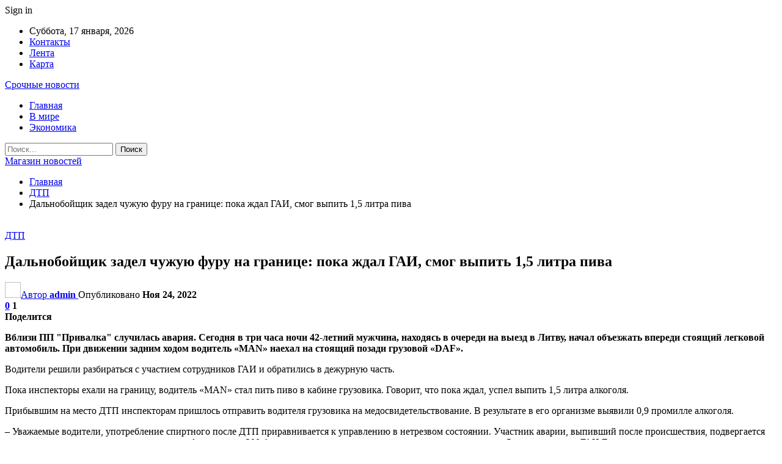

--- FILE ---
content_type: text/html; charset=UTF-8
request_url: https://ufoshop.by/dtp/dalnobojshhik-zadel-chuzhuyu-furu-na-granicze-poka-zhdal-gai-smog-vypit-15-litra-piva.html
body_size: 26964
content:
	<!DOCTYPE html>
		<!--[if IE 8]>
	<html class="ie ie8" dir="ltr" lang="ru-RU" prefix="og: https://ogp.me/ns#"> <![endif]-->
	<!--[if IE 9]>
	<html class="ie ie9" dir="ltr" lang="ru-RU" prefix="og: https://ogp.me/ns#"> <![endif]-->
	<!--[if gt IE 9]><!-->
<html dir="ltr" lang="ru-RU" prefix="og: https://ogp.me/ns#"> <!--<![endif]-->
	<head>
				<meta charset="UTF-8">
		<meta http-equiv="X-UA-Compatible" content="IE=edge">
		<meta name="viewport" content="width=device-width, initial-scale=1.0">
		<link rel="pingback" href="https://ufoshop.by/xmlrpc.php"/>

		<title>Дальнобойщик задел чужую фуру на границе: пока ждал ГАИ, смог выпить 1,5 литра пива | Магазин новостей</title>

		<!-- All in One SEO 4.9.2 - aioseo.com -->
	<meta name="description" content="Вблизи ПП &quot;Привалка&quot; случилась авария. Сегодня в три часа ночи 42-летний мужчина, находясь в очереди на выезд в Литву, начал объезжать впереди стоящий легковой автомобиль. При движении задним ходом водитель «МАN» наехал на стоящий позади грузовой «DAF». Водители решили разбираться с участием сотрудников ГАИ и обратились в дежурную часть. Пока инспекторы ехали на границу, водитель «МАN» стал" />
	<meta name="robots" content="max-snippet:-1, max-image-preview:large, max-video-preview:-1" />
	<meta name="author" content="admin"/>
	<meta name="keywords" content="#беларусь,#дальнобойщик,#пьяный" />
	<link rel="canonical" href="https://ufoshop.by/dtp/dalnobojshhik-zadel-chuzhuyu-furu-na-granicze-poka-zhdal-gai-smog-vypit-15-litra-piva.html" />
	<meta name="generator" content="All in One SEO (AIOSEO) 4.9.2" />
		<meta property="og:locale" content="ru_RU" />
		<meta property="og:site_name" content="Магазин новостей |" />
		<meta property="og:type" content="article" />
		<meta property="og:title" content="Дальнобойщик задел чужую фуру на границе: пока ждал ГАИ, смог выпить 1,5 литра пива | Магазин новостей" />
		<meta property="og:description" content="Вблизи ПП &quot;Привалка&quot; случилась авария. Сегодня в три часа ночи 42-летний мужчина, находясь в очереди на выезд в Литву, начал объезжать впереди стоящий легковой автомобиль. При движении задним ходом водитель «МАN» наехал на стоящий позади грузовой «DAF». Водители решили разбираться с участием сотрудников ГАИ и обратились в дежурную часть. Пока инспекторы ехали на границу, водитель «МАN» стал" />
		<meta property="og:url" content="https://ufoshop.by/dtp/dalnobojshhik-zadel-chuzhuyu-furu-na-granicze-poka-zhdal-gai-smog-vypit-15-litra-piva.html" />
		<meta property="article:published_time" content="2022-11-24T09:36:56+00:00" />
		<meta property="article:modified_time" content="2022-11-24T09:36:56+00:00" />
		<meta name="twitter:card" content="summary" />
		<meta name="twitter:title" content="Дальнобойщик задел чужую фуру на границе: пока ждал ГАИ, смог выпить 1,5 литра пива | Магазин новостей" />
		<meta name="twitter:description" content="Вблизи ПП &quot;Привалка&quot; случилась авария. Сегодня в три часа ночи 42-летний мужчина, находясь в очереди на выезд в Литву, начал объезжать впереди стоящий легковой автомобиль. При движении задним ходом водитель «МАN» наехал на стоящий позади грузовой «DAF». Водители решили разбираться с участием сотрудников ГАИ и обратились в дежурную часть. Пока инспекторы ехали на границу, водитель «МАN» стал" />
		<script type="application/ld+json" class="aioseo-schema">
			{"@context":"https:\/\/schema.org","@graph":[{"@type":"Article","@id":"https:\/\/ufoshop.by\/dtp\/dalnobojshhik-zadel-chuzhuyu-furu-na-granicze-poka-zhdal-gai-smog-vypit-15-litra-piva.html#article","name":"\u0414\u0430\u043b\u044c\u043d\u043e\u0431\u043e\u0439\u0449\u0438\u043a \u0437\u0430\u0434\u0435\u043b \u0447\u0443\u0436\u0443\u044e \u0444\u0443\u0440\u0443 \u043d\u0430 \u0433\u0440\u0430\u043d\u0438\u0446\u0435: \u043f\u043e\u043a\u0430 \u0436\u0434\u0430\u043b \u0413\u0410\u0418, \u0441\u043c\u043e\u0433 \u0432\u044b\u043f\u0438\u0442\u044c 1,5 \u043b\u0438\u0442\u0440\u0430 \u043f\u0438\u0432\u0430 | \u041c\u0430\u0433\u0430\u0437\u0438\u043d \u043d\u043e\u0432\u043e\u0441\u0442\u0435\u0439","headline":"\u0414\u0430\u043b\u044c\u043d\u043e\u0431\u043e\u0439\u0449\u0438\u043a \u0437\u0430\u0434\u0435\u043b \u0447\u0443\u0436\u0443\u044e \u0444\u0443\u0440\u0443 \u043d\u0430 \u0433\u0440\u0430\u043d\u0438\u0446\u0435: \u043f\u043e\u043a\u0430 \u0436\u0434\u0430\u043b \u0413\u0410\u0418, \u0441\u043c\u043e\u0433 \u0432\u044b\u043f\u0438\u0442\u044c 1,5 \u043b\u0438\u0442\u0440\u0430 \u043f\u0438\u0432\u0430","author":{"@id":"https:\/\/ufoshop.by\/author\/admin#author"},"publisher":{"@id":"https:\/\/ufoshop.by\/#organization"},"image":{"@type":"ImageObject","url":"https:\/\/ufoshop.by\/wp-content\/uploads\/2022\/11\/ce397bdfafeda7f613ceefd3ab58a897.jpg","width":600,"height":450},"datePublished":"2022-11-24T12:36:56+03:00","dateModified":"2022-11-24T12:36:56+03:00","inLanguage":"ru-RU","mainEntityOfPage":{"@id":"https:\/\/ufoshop.by\/dtp\/dalnobojshhik-zadel-chuzhuyu-furu-na-granicze-poka-zhdal-gai-smog-vypit-15-litra-piva.html#webpage"},"isPartOf":{"@id":"https:\/\/ufoshop.by\/dtp\/dalnobojshhik-zadel-chuzhuyu-furu-na-granicze-poka-zhdal-gai-smog-vypit-15-litra-piva.html#webpage"},"articleSection":"\u0414\u0422\u041f, #\u0431\u0435\u043b\u0430\u0440\u0443\u0441\u044c, #\u0434\u0430\u043b\u044c\u043d\u043e\u0431\u043e\u0439\u0449\u0438\u043a, #\u043f\u044c\u044f\u043d\u044b\u0439"},{"@type":"BreadcrumbList","@id":"https:\/\/ufoshop.by\/dtp\/dalnobojshhik-zadel-chuzhuyu-furu-na-granicze-poka-zhdal-gai-smog-vypit-15-litra-piva.html#breadcrumblist","itemListElement":[{"@type":"ListItem","@id":"https:\/\/ufoshop.by#listItem","position":1,"name":"\u0413\u043b\u0430\u0432\u043d\u0430\u044f","item":"https:\/\/ufoshop.by","nextItem":{"@type":"ListItem","@id":"https:\/\/ufoshop.by\/category\/dtp#listItem","name":"\u0414\u0422\u041f"}},{"@type":"ListItem","@id":"https:\/\/ufoshop.by\/category\/dtp#listItem","position":2,"name":"\u0414\u0422\u041f","item":"https:\/\/ufoshop.by\/category\/dtp","nextItem":{"@type":"ListItem","@id":"https:\/\/ufoshop.by\/dtp\/dalnobojshhik-zadel-chuzhuyu-furu-na-granicze-poka-zhdal-gai-smog-vypit-15-litra-piva.html#listItem","name":"\u0414\u0430\u043b\u044c\u043d\u043e\u0431\u043e\u0439\u0449\u0438\u043a \u0437\u0430\u0434\u0435\u043b \u0447\u0443\u0436\u0443\u044e \u0444\u0443\u0440\u0443 \u043d\u0430 \u0433\u0440\u0430\u043d\u0438\u0446\u0435: \u043f\u043e\u043a\u0430 \u0436\u0434\u0430\u043b \u0413\u0410\u0418, \u0441\u043c\u043e\u0433 \u0432\u044b\u043f\u0438\u0442\u044c 1,5 \u043b\u0438\u0442\u0440\u0430 \u043f\u0438\u0432\u0430"},"previousItem":{"@type":"ListItem","@id":"https:\/\/ufoshop.by#listItem","name":"\u0413\u043b\u0430\u0432\u043d\u0430\u044f"}},{"@type":"ListItem","@id":"https:\/\/ufoshop.by\/dtp\/dalnobojshhik-zadel-chuzhuyu-furu-na-granicze-poka-zhdal-gai-smog-vypit-15-litra-piva.html#listItem","position":3,"name":"\u0414\u0430\u043b\u044c\u043d\u043e\u0431\u043e\u0439\u0449\u0438\u043a \u0437\u0430\u0434\u0435\u043b \u0447\u0443\u0436\u0443\u044e \u0444\u0443\u0440\u0443 \u043d\u0430 \u0433\u0440\u0430\u043d\u0438\u0446\u0435: \u043f\u043e\u043a\u0430 \u0436\u0434\u0430\u043b \u0413\u0410\u0418, \u0441\u043c\u043e\u0433 \u0432\u044b\u043f\u0438\u0442\u044c 1,5 \u043b\u0438\u0442\u0440\u0430 \u043f\u0438\u0432\u0430","previousItem":{"@type":"ListItem","@id":"https:\/\/ufoshop.by\/category\/dtp#listItem","name":"\u0414\u0422\u041f"}}]},{"@type":"Organization","@id":"https:\/\/ufoshop.by\/#organization","name":"\u041c\u0430\u0433\u0430\u0437\u0438\u043d \u043d\u043e\u0432\u043e\u0441\u0442\u0435\u0439","url":"https:\/\/ufoshop.by\/"},{"@type":"Person","@id":"https:\/\/ufoshop.by\/author\/admin#author","url":"https:\/\/ufoshop.by\/author\/admin","name":"admin","image":{"@type":"ImageObject","@id":"https:\/\/ufoshop.by\/dtp\/dalnobojshhik-zadel-chuzhuyu-furu-na-granicze-poka-zhdal-gai-smog-vypit-15-litra-piva.html#authorImage","url":"https:\/\/secure.gravatar.com\/avatar\/312cdcf38b28165683a140e612e3f9539f86d26244a3dfc71ba6b2cdead2a3eb?s=96&d=mm&r=g","width":96,"height":96,"caption":"admin"}},{"@type":"WebPage","@id":"https:\/\/ufoshop.by\/dtp\/dalnobojshhik-zadel-chuzhuyu-furu-na-granicze-poka-zhdal-gai-smog-vypit-15-litra-piva.html#webpage","url":"https:\/\/ufoshop.by\/dtp\/dalnobojshhik-zadel-chuzhuyu-furu-na-granicze-poka-zhdal-gai-smog-vypit-15-litra-piva.html","name":"\u0414\u0430\u043b\u044c\u043d\u043e\u0431\u043e\u0439\u0449\u0438\u043a \u0437\u0430\u0434\u0435\u043b \u0447\u0443\u0436\u0443\u044e \u0444\u0443\u0440\u0443 \u043d\u0430 \u0433\u0440\u0430\u043d\u0438\u0446\u0435: \u043f\u043e\u043a\u0430 \u0436\u0434\u0430\u043b \u0413\u0410\u0418, \u0441\u043c\u043e\u0433 \u0432\u044b\u043f\u0438\u0442\u044c 1,5 \u043b\u0438\u0442\u0440\u0430 \u043f\u0438\u0432\u0430 | \u041c\u0430\u0433\u0430\u0437\u0438\u043d \u043d\u043e\u0432\u043e\u0441\u0442\u0435\u0439","description":"\u0412\u0431\u043b\u0438\u0437\u0438 \u041f\u041f \"\u041f\u0440\u0438\u0432\u0430\u043b\u043a\u0430\" \u0441\u043b\u0443\u0447\u0438\u043b\u0430\u0441\u044c \u0430\u0432\u0430\u0440\u0438\u044f. \u0421\u0435\u0433\u043e\u0434\u043d\u044f \u0432 \u0442\u0440\u0438 \u0447\u0430\u0441\u0430 \u043d\u043e\u0447\u0438 42-\u043b\u0435\u0442\u043d\u0438\u0439 \u043c\u0443\u0436\u0447\u0438\u043d\u0430, \u043d\u0430\u0445\u043e\u0434\u044f\u0441\u044c \u0432 \u043e\u0447\u0435\u0440\u0435\u0434\u0438 \u043d\u0430 \u0432\u044b\u0435\u0437\u0434 \u0432 \u041b\u0438\u0442\u0432\u0443, \u043d\u0430\u0447\u0430\u043b \u043e\u0431\u044a\u0435\u0437\u0436\u0430\u0442\u044c \u0432\u043f\u0435\u0440\u0435\u0434\u0438 \u0441\u0442\u043e\u044f\u0449\u0438\u0439 \u043b\u0435\u0433\u043a\u043e\u0432\u043e\u0439 \u0430\u0432\u0442\u043e\u043c\u043e\u0431\u0438\u043b\u044c. \u041f\u0440\u0438 \u0434\u0432\u0438\u0436\u0435\u043d\u0438\u0438 \u0437\u0430\u0434\u043d\u0438\u043c \u0445\u043e\u0434\u043e\u043c \u0432\u043e\u0434\u0438\u0442\u0435\u043b\u044c \u00ab\u041c\u0410N\u00bb \u043d\u0430\u0435\u0445\u0430\u043b \u043d\u0430 \u0441\u0442\u043e\u044f\u0449\u0438\u0439 \u043f\u043e\u0437\u0430\u0434\u0438 \u0433\u0440\u0443\u0437\u043e\u0432\u043e\u0439 \u00abDAF\u00bb. \u0412\u043e\u0434\u0438\u0442\u0435\u043b\u0438 \u0440\u0435\u0448\u0438\u043b\u0438 \u0440\u0430\u0437\u0431\u0438\u0440\u0430\u0442\u044c\u0441\u044f \u0441 \u0443\u0447\u0430\u0441\u0442\u0438\u0435\u043c \u0441\u043e\u0442\u0440\u0443\u0434\u043d\u0438\u043a\u043e\u0432 \u0413\u0410\u0418 \u0438 \u043e\u0431\u0440\u0430\u0442\u0438\u043b\u0438\u0441\u044c \u0432 \u0434\u0435\u0436\u0443\u0440\u043d\u0443\u044e \u0447\u0430\u0441\u0442\u044c. \u041f\u043e\u043a\u0430 \u0438\u043d\u0441\u043f\u0435\u043a\u0442\u043e\u0440\u044b \u0435\u0445\u0430\u043b\u0438 \u043d\u0430 \u0433\u0440\u0430\u043d\u0438\u0446\u0443, \u0432\u043e\u0434\u0438\u0442\u0435\u043b\u044c \u00ab\u041c\u0410N\u00bb \u0441\u0442\u0430\u043b","inLanguage":"ru-RU","isPartOf":{"@id":"https:\/\/ufoshop.by\/#website"},"breadcrumb":{"@id":"https:\/\/ufoshop.by\/dtp\/dalnobojshhik-zadel-chuzhuyu-furu-na-granicze-poka-zhdal-gai-smog-vypit-15-litra-piva.html#breadcrumblist"},"author":{"@id":"https:\/\/ufoshop.by\/author\/admin#author"},"creator":{"@id":"https:\/\/ufoshop.by\/author\/admin#author"},"image":{"@type":"ImageObject","url":"https:\/\/ufoshop.by\/wp-content\/uploads\/2022\/11\/ce397bdfafeda7f613ceefd3ab58a897.jpg","@id":"https:\/\/ufoshop.by\/dtp\/dalnobojshhik-zadel-chuzhuyu-furu-na-granicze-poka-zhdal-gai-smog-vypit-15-litra-piva.html\/#mainImage","width":600,"height":450},"primaryImageOfPage":{"@id":"https:\/\/ufoshop.by\/dtp\/dalnobojshhik-zadel-chuzhuyu-furu-na-granicze-poka-zhdal-gai-smog-vypit-15-litra-piva.html#mainImage"},"datePublished":"2022-11-24T12:36:56+03:00","dateModified":"2022-11-24T12:36:56+03:00"},{"@type":"WebSite","@id":"https:\/\/ufoshop.by\/#website","url":"https:\/\/ufoshop.by\/","name":"\u041c\u0430\u0433\u0430\u0437\u0438\u043d \u043d\u043e\u0432\u043e\u0441\u0442\u0435\u0439","inLanguage":"ru-RU","publisher":{"@id":"https:\/\/ufoshop.by\/#organization"}}]}
		</script>
		<!-- All in One SEO -->


<!-- Better Open Graph, Schema.org & Twitter Integration -->
<meta property="og:locale" content="ru_ru"/>
<meta property="og:site_name" content="Магазин новостей"/>
<meta property="og:url" content="https://ufoshop.by/dtp/dalnobojshhik-zadel-chuzhuyu-furu-na-granicze-poka-zhdal-gai-smog-vypit-15-litra-piva.html"/>
<meta property="og:title" content="Дальнобойщик задел чужую фуру на границе: пока ждал ГАИ, смог выпить 1,5 литра пива"/>
<meta property="og:image" content="https://ufoshop.by/wp-content/uploads/2022/11/ce397bdfafeda7f613ceefd3ab58a897.jpg"/>
<meta property="article:section" content="ДТП"/>
<meta property="article:tag" content="#пьяный"/>
<meta property="og:description" content="Вблизи ПП &quot;Привалка&quot; случилась авария. Сегодня в три часа ночи&nbsp;42-летний мужчина, находясь в очереди на выезд в Литву, начал объезжать впереди стоящий легковой автомобиль. При движении задним ходом водитель &laquo;МАN&raquo; наехал на "/>
<meta property="og:type" content="article"/>
<meta name="twitter:card" content="summary"/>
<meta name="twitter:url" content="https://ufoshop.by/dtp/dalnobojshhik-zadel-chuzhuyu-furu-na-granicze-poka-zhdal-gai-smog-vypit-15-litra-piva.html"/>
<meta name="twitter:title" content="Дальнобойщик задел чужую фуру на границе: пока ждал ГАИ, смог выпить 1,5 литра пива"/>
<meta name="twitter:description" content="Вблизи ПП &quot;Привалка&quot; случилась авария. Сегодня в три часа ночи&nbsp;42-летний мужчина, находясь в очереди на выезд в Литву, начал объезжать впереди стоящий легковой автомобиль. При движении задним ходом водитель &laquo;МАN&raquo; наехал на "/>
<meta name="twitter:image" content="https://ufoshop.by/wp-content/uploads/2022/11/ce397bdfafeda7f613ceefd3ab58a897.jpg"/>
<!-- / Better Open Graph, Schema.org & Twitter Integration. -->
<link rel='dns-prefetch' href='//fonts.googleapis.com' />
<link rel="alternate" type="application/rss+xml" title="Магазин новостей &raquo; Лента" href="https://ufoshop.by/feed" />
<link rel="alternate" type="application/rss+xml" title="Магазин новостей &raquo; Лента комментариев" href="https://ufoshop.by/comments/feed" />
<link rel="alternate" type="application/rss+xml" title="Магазин новостей &raquo; Лента комментариев к &laquo;Дальнобойщик задел чужую фуру на границе: пока ждал ГАИ, смог выпить 1,5 литра пива&raquo;" href="https://ufoshop.by/dtp/dalnobojshhik-zadel-chuzhuyu-furu-na-granicze-poka-zhdal-gai-smog-vypit-15-litra-piva.html/feed" />
<link rel="alternate" title="oEmbed (JSON)" type="application/json+oembed" href="https://ufoshop.by/wp-json/oembed/1.0/embed?url=https%3A%2F%2Fufoshop.by%2Fdtp%2Fdalnobojshhik-zadel-chuzhuyu-furu-na-granicze-poka-zhdal-gai-smog-vypit-15-litra-piva.html" />
<link rel="alternate" title="oEmbed (XML)" type="text/xml+oembed" href="https://ufoshop.by/wp-json/oembed/1.0/embed?url=https%3A%2F%2Fufoshop.by%2Fdtp%2Fdalnobojshhik-zadel-chuzhuyu-furu-na-granicze-poka-zhdal-gai-smog-vypit-15-litra-piva.html&#038;format=xml" />
<style id='wp-img-auto-sizes-contain-inline-css' type='text/css'>
img:is([sizes=auto i],[sizes^="auto," i]){contain-intrinsic-size:3000px 1500px}
/*# sourceURL=wp-img-auto-sizes-contain-inline-css */
</style>
<style id='wp-emoji-styles-inline-css' type='text/css'>

	img.wp-smiley, img.emoji {
		display: inline !important;
		border: none !important;
		box-shadow: none !important;
		height: 1em !important;
		width: 1em !important;
		margin: 0 0.07em !important;
		vertical-align: -0.1em !important;
		background: none !important;
		padding: 0 !important;
	}
/*# sourceURL=wp-emoji-styles-inline-css */
</style>
<style id='wp-block-library-inline-css' type='text/css'>
:root{--wp-block-synced-color:#7a00df;--wp-block-synced-color--rgb:122,0,223;--wp-bound-block-color:var(--wp-block-synced-color);--wp-editor-canvas-background:#ddd;--wp-admin-theme-color:#007cba;--wp-admin-theme-color--rgb:0,124,186;--wp-admin-theme-color-darker-10:#006ba1;--wp-admin-theme-color-darker-10--rgb:0,107,160.5;--wp-admin-theme-color-darker-20:#005a87;--wp-admin-theme-color-darker-20--rgb:0,90,135;--wp-admin-border-width-focus:2px}@media (min-resolution:192dpi){:root{--wp-admin-border-width-focus:1.5px}}.wp-element-button{cursor:pointer}:root .has-very-light-gray-background-color{background-color:#eee}:root .has-very-dark-gray-background-color{background-color:#313131}:root .has-very-light-gray-color{color:#eee}:root .has-very-dark-gray-color{color:#313131}:root .has-vivid-green-cyan-to-vivid-cyan-blue-gradient-background{background:linear-gradient(135deg,#00d084,#0693e3)}:root .has-purple-crush-gradient-background{background:linear-gradient(135deg,#34e2e4,#4721fb 50%,#ab1dfe)}:root .has-hazy-dawn-gradient-background{background:linear-gradient(135deg,#faaca8,#dad0ec)}:root .has-subdued-olive-gradient-background{background:linear-gradient(135deg,#fafae1,#67a671)}:root .has-atomic-cream-gradient-background{background:linear-gradient(135deg,#fdd79a,#004a59)}:root .has-nightshade-gradient-background{background:linear-gradient(135deg,#330968,#31cdcf)}:root .has-midnight-gradient-background{background:linear-gradient(135deg,#020381,#2874fc)}:root{--wp--preset--font-size--normal:16px;--wp--preset--font-size--huge:42px}.has-regular-font-size{font-size:1em}.has-larger-font-size{font-size:2.625em}.has-normal-font-size{font-size:var(--wp--preset--font-size--normal)}.has-huge-font-size{font-size:var(--wp--preset--font-size--huge)}.has-text-align-center{text-align:center}.has-text-align-left{text-align:left}.has-text-align-right{text-align:right}.has-fit-text{white-space:nowrap!important}#end-resizable-editor-section{display:none}.aligncenter{clear:both}.items-justified-left{justify-content:flex-start}.items-justified-center{justify-content:center}.items-justified-right{justify-content:flex-end}.items-justified-space-between{justify-content:space-between}.screen-reader-text{border:0;clip-path:inset(50%);height:1px;margin:-1px;overflow:hidden;padding:0;position:absolute;width:1px;word-wrap:normal!important}.screen-reader-text:focus{background-color:#ddd;clip-path:none;color:#444;display:block;font-size:1em;height:auto;left:5px;line-height:normal;padding:15px 23px 14px;text-decoration:none;top:5px;width:auto;z-index:100000}html :where(.has-border-color){border-style:solid}html :where([style*=border-top-color]){border-top-style:solid}html :where([style*=border-right-color]){border-right-style:solid}html :where([style*=border-bottom-color]){border-bottom-style:solid}html :where([style*=border-left-color]){border-left-style:solid}html :where([style*=border-width]){border-style:solid}html :where([style*=border-top-width]){border-top-style:solid}html :where([style*=border-right-width]){border-right-style:solid}html :where([style*=border-bottom-width]){border-bottom-style:solid}html :where([style*=border-left-width]){border-left-style:solid}html :where(img[class*=wp-image-]){height:auto;max-width:100%}:where(figure){margin:0 0 1em}html :where(.is-position-sticky){--wp-admin--admin-bar--position-offset:var(--wp-admin--admin-bar--height,0px)}@media screen and (max-width:600px){html :where(.is-position-sticky){--wp-admin--admin-bar--position-offset:0px}}

/*# sourceURL=wp-block-library-inline-css */
</style><style id='global-styles-inline-css' type='text/css'>
:root{--wp--preset--aspect-ratio--square: 1;--wp--preset--aspect-ratio--4-3: 4/3;--wp--preset--aspect-ratio--3-4: 3/4;--wp--preset--aspect-ratio--3-2: 3/2;--wp--preset--aspect-ratio--2-3: 2/3;--wp--preset--aspect-ratio--16-9: 16/9;--wp--preset--aspect-ratio--9-16: 9/16;--wp--preset--color--black: #000000;--wp--preset--color--cyan-bluish-gray: #abb8c3;--wp--preset--color--white: #ffffff;--wp--preset--color--pale-pink: #f78da7;--wp--preset--color--vivid-red: #cf2e2e;--wp--preset--color--luminous-vivid-orange: #ff6900;--wp--preset--color--luminous-vivid-amber: #fcb900;--wp--preset--color--light-green-cyan: #7bdcb5;--wp--preset--color--vivid-green-cyan: #00d084;--wp--preset--color--pale-cyan-blue: #8ed1fc;--wp--preset--color--vivid-cyan-blue: #0693e3;--wp--preset--color--vivid-purple: #9b51e0;--wp--preset--gradient--vivid-cyan-blue-to-vivid-purple: linear-gradient(135deg,rgb(6,147,227) 0%,rgb(155,81,224) 100%);--wp--preset--gradient--light-green-cyan-to-vivid-green-cyan: linear-gradient(135deg,rgb(122,220,180) 0%,rgb(0,208,130) 100%);--wp--preset--gradient--luminous-vivid-amber-to-luminous-vivid-orange: linear-gradient(135deg,rgb(252,185,0) 0%,rgb(255,105,0) 100%);--wp--preset--gradient--luminous-vivid-orange-to-vivid-red: linear-gradient(135deg,rgb(255,105,0) 0%,rgb(207,46,46) 100%);--wp--preset--gradient--very-light-gray-to-cyan-bluish-gray: linear-gradient(135deg,rgb(238,238,238) 0%,rgb(169,184,195) 100%);--wp--preset--gradient--cool-to-warm-spectrum: linear-gradient(135deg,rgb(74,234,220) 0%,rgb(151,120,209) 20%,rgb(207,42,186) 40%,rgb(238,44,130) 60%,rgb(251,105,98) 80%,rgb(254,248,76) 100%);--wp--preset--gradient--blush-light-purple: linear-gradient(135deg,rgb(255,206,236) 0%,rgb(152,150,240) 100%);--wp--preset--gradient--blush-bordeaux: linear-gradient(135deg,rgb(254,205,165) 0%,rgb(254,45,45) 50%,rgb(107,0,62) 100%);--wp--preset--gradient--luminous-dusk: linear-gradient(135deg,rgb(255,203,112) 0%,rgb(199,81,192) 50%,rgb(65,88,208) 100%);--wp--preset--gradient--pale-ocean: linear-gradient(135deg,rgb(255,245,203) 0%,rgb(182,227,212) 50%,rgb(51,167,181) 100%);--wp--preset--gradient--electric-grass: linear-gradient(135deg,rgb(202,248,128) 0%,rgb(113,206,126) 100%);--wp--preset--gradient--midnight: linear-gradient(135deg,rgb(2,3,129) 0%,rgb(40,116,252) 100%);--wp--preset--font-size--small: 13px;--wp--preset--font-size--medium: 20px;--wp--preset--font-size--large: 36px;--wp--preset--font-size--x-large: 42px;--wp--preset--spacing--20: 0.44rem;--wp--preset--spacing--30: 0.67rem;--wp--preset--spacing--40: 1rem;--wp--preset--spacing--50: 1.5rem;--wp--preset--spacing--60: 2.25rem;--wp--preset--spacing--70: 3.38rem;--wp--preset--spacing--80: 5.06rem;--wp--preset--shadow--natural: 6px 6px 9px rgba(0, 0, 0, 0.2);--wp--preset--shadow--deep: 12px 12px 50px rgba(0, 0, 0, 0.4);--wp--preset--shadow--sharp: 6px 6px 0px rgba(0, 0, 0, 0.2);--wp--preset--shadow--outlined: 6px 6px 0px -3px rgb(255, 255, 255), 6px 6px rgb(0, 0, 0);--wp--preset--shadow--crisp: 6px 6px 0px rgb(0, 0, 0);}:where(.is-layout-flex){gap: 0.5em;}:where(.is-layout-grid){gap: 0.5em;}body .is-layout-flex{display: flex;}.is-layout-flex{flex-wrap: wrap;align-items: center;}.is-layout-flex > :is(*, div){margin: 0;}body .is-layout-grid{display: grid;}.is-layout-grid > :is(*, div){margin: 0;}:where(.wp-block-columns.is-layout-flex){gap: 2em;}:where(.wp-block-columns.is-layout-grid){gap: 2em;}:where(.wp-block-post-template.is-layout-flex){gap: 1.25em;}:where(.wp-block-post-template.is-layout-grid){gap: 1.25em;}.has-black-color{color: var(--wp--preset--color--black) !important;}.has-cyan-bluish-gray-color{color: var(--wp--preset--color--cyan-bluish-gray) !important;}.has-white-color{color: var(--wp--preset--color--white) !important;}.has-pale-pink-color{color: var(--wp--preset--color--pale-pink) !important;}.has-vivid-red-color{color: var(--wp--preset--color--vivid-red) !important;}.has-luminous-vivid-orange-color{color: var(--wp--preset--color--luminous-vivid-orange) !important;}.has-luminous-vivid-amber-color{color: var(--wp--preset--color--luminous-vivid-amber) !important;}.has-light-green-cyan-color{color: var(--wp--preset--color--light-green-cyan) !important;}.has-vivid-green-cyan-color{color: var(--wp--preset--color--vivid-green-cyan) !important;}.has-pale-cyan-blue-color{color: var(--wp--preset--color--pale-cyan-blue) !important;}.has-vivid-cyan-blue-color{color: var(--wp--preset--color--vivid-cyan-blue) !important;}.has-vivid-purple-color{color: var(--wp--preset--color--vivid-purple) !important;}.has-black-background-color{background-color: var(--wp--preset--color--black) !important;}.has-cyan-bluish-gray-background-color{background-color: var(--wp--preset--color--cyan-bluish-gray) !important;}.has-white-background-color{background-color: var(--wp--preset--color--white) !important;}.has-pale-pink-background-color{background-color: var(--wp--preset--color--pale-pink) !important;}.has-vivid-red-background-color{background-color: var(--wp--preset--color--vivid-red) !important;}.has-luminous-vivid-orange-background-color{background-color: var(--wp--preset--color--luminous-vivid-orange) !important;}.has-luminous-vivid-amber-background-color{background-color: var(--wp--preset--color--luminous-vivid-amber) !important;}.has-light-green-cyan-background-color{background-color: var(--wp--preset--color--light-green-cyan) !important;}.has-vivid-green-cyan-background-color{background-color: var(--wp--preset--color--vivid-green-cyan) !important;}.has-pale-cyan-blue-background-color{background-color: var(--wp--preset--color--pale-cyan-blue) !important;}.has-vivid-cyan-blue-background-color{background-color: var(--wp--preset--color--vivid-cyan-blue) !important;}.has-vivid-purple-background-color{background-color: var(--wp--preset--color--vivid-purple) !important;}.has-black-border-color{border-color: var(--wp--preset--color--black) !important;}.has-cyan-bluish-gray-border-color{border-color: var(--wp--preset--color--cyan-bluish-gray) !important;}.has-white-border-color{border-color: var(--wp--preset--color--white) !important;}.has-pale-pink-border-color{border-color: var(--wp--preset--color--pale-pink) !important;}.has-vivid-red-border-color{border-color: var(--wp--preset--color--vivid-red) !important;}.has-luminous-vivid-orange-border-color{border-color: var(--wp--preset--color--luminous-vivid-orange) !important;}.has-luminous-vivid-amber-border-color{border-color: var(--wp--preset--color--luminous-vivid-amber) !important;}.has-light-green-cyan-border-color{border-color: var(--wp--preset--color--light-green-cyan) !important;}.has-vivid-green-cyan-border-color{border-color: var(--wp--preset--color--vivid-green-cyan) !important;}.has-pale-cyan-blue-border-color{border-color: var(--wp--preset--color--pale-cyan-blue) !important;}.has-vivid-cyan-blue-border-color{border-color: var(--wp--preset--color--vivid-cyan-blue) !important;}.has-vivid-purple-border-color{border-color: var(--wp--preset--color--vivid-purple) !important;}.has-vivid-cyan-blue-to-vivid-purple-gradient-background{background: var(--wp--preset--gradient--vivid-cyan-blue-to-vivid-purple) !important;}.has-light-green-cyan-to-vivid-green-cyan-gradient-background{background: var(--wp--preset--gradient--light-green-cyan-to-vivid-green-cyan) !important;}.has-luminous-vivid-amber-to-luminous-vivid-orange-gradient-background{background: var(--wp--preset--gradient--luminous-vivid-amber-to-luminous-vivid-orange) !important;}.has-luminous-vivid-orange-to-vivid-red-gradient-background{background: var(--wp--preset--gradient--luminous-vivid-orange-to-vivid-red) !important;}.has-very-light-gray-to-cyan-bluish-gray-gradient-background{background: var(--wp--preset--gradient--very-light-gray-to-cyan-bluish-gray) !important;}.has-cool-to-warm-spectrum-gradient-background{background: var(--wp--preset--gradient--cool-to-warm-spectrum) !important;}.has-blush-light-purple-gradient-background{background: var(--wp--preset--gradient--blush-light-purple) !important;}.has-blush-bordeaux-gradient-background{background: var(--wp--preset--gradient--blush-bordeaux) !important;}.has-luminous-dusk-gradient-background{background: var(--wp--preset--gradient--luminous-dusk) !important;}.has-pale-ocean-gradient-background{background: var(--wp--preset--gradient--pale-ocean) !important;}.has-electric-grass-gradient-background{background: var(--wp--preset--gradient--electric-grass) !important;}.has-midnight-gradient-background{background: var(--wp--preset--gradient--midnight) !important;}.has-small-font-size{font-size: var(--wp--preset--font-size--small) !important;}.has-medium-font-size{font-size: var(--wp--preset--font-size--medium) !important;}.has-large-font-size{font-size: var(--wp--preset--font-size--large) !important;}.has-x-large-font-size{font-size: var(--wp--preset--font-size--x-large) !important;}
/*# sourceURL=global-styles-inline-css */
</style>

<style id='classic-theme-styles-inline-css' type='text/css'>
/*! This file is auto-generated */
.wp-block-button__link{color:#fff;background-color:#32373c;border-radius:9999px;box-shadow:none;text-decoration:none;padding:calc(.667em + 2px) calc(1.333em + 2px);font-size:1.125em}.wp-block-file__button{background:#32373c;color:#fff;text-decoration:none}
/*# sourceURL=/wp-includes/css/classic-themes.min.css */
</style>
<link rel='stylesheet' id='contact-form-7-css' href='https://ufoshop.by/wp-content/plugins/contact-form-7/includes/css/styles.css?ver=6.1.4' type='text/css' media='all' />
<link rel='stylesheet' id='bf-slick-css' href='https://ufoshop.by/wp-content/themes/publisher/includes/libs/better-framework/assets/css/slick.min.css?ver=3.10.22' type='text/css' media='all' />
<link rel='stylesheet' id='pretty-photo-css' href='https://ufoshop.by/wp-content/themes/publisher/includes/libs/better-framework/assets/css/pretty-photo.min.css?ver=3.10.22' type='text/css' media='all' />
<link rel='stylesheet' id='bs-icons-css' href='https://ufoshop.by/wp-content/themes/publisher/includes/libs/better-framework/assets/css/bs-icons.css?ver=3.10.22' type='text/css' media='all' />
<link rel='stylesheet' id='theme-libs-css' href='https://ufoshop.by/wp-content/themes/publisher/css/theme-libs.min.css?ver=7.7.0' type='text/css' media='all' />
<link rel='stylesheet' id='fontawesome-css' href='https://ufoshop.by/wp-content/themes/publisher/includes/libs/better-framework/assets/css/font-awesome.min.css?ver=3.10.22' type='text/css' media='all' />
<link rel='stylesheet' id='publisher-css' href='https://ufoshop.by/wp-content/themes/publisher/style-7.7.0.min.css?ver=7.7.0' type='text/css' media='all' />
<link rel='stylesheet' id='better-framework-main-fonts-css' href='https://fonts.googleapis.com/css?family=Roboto:400,500,400italic&#038;subset=greek' type='text/css' media='all' />
<script type="text/javascript" src="https://ufoshop.by/wp-includes/js/jquery/jquery.min.js?ver=3.7.1" id="jquery-core-js"></script>
<script type="text/javascript" src="https://ufoshop.by/wp-includes/js/jquery/jquery-migrate.min.js?ver=3.4.1" id="jquery-migrate-js"></script>
<link rel="https://api.w.org/" href="https://ufoshop.by/wp-json/" /><link rel="alternate" title="JSON" type="application/json" href="https://ufoshop.by/wp-json/wp/v2/posts/15080" /><link rel="EditURI" type="application/rsd+xml" title="RSD" href="https://ufoshop.by/xmlrpc.php?rsd" />
<meta name="generator" content="WordPress 6.9" />
<link rel='shortlink' href='https://ufoshop.by/?p=15080' />
			<link rel="amphtml" href="https://ufoshop.by/amp/dtp/dalnobojshhik-zadel-chuzhuyu-furu-na-granicze-poka-zhdal-gai-smog-vypit-15-litra-piva.html"/>
			<script type="application/ld+json">{
    "@context": "http:\/\/schema.org\/",
    "@type": "Organization",
    "@id": "#organization",
    "url": "https:\/\/ufoshop.by\/",
    "name": "\u041c\u0430\u0433\u0430\u0437\u0438\u043d \u043d\u043e\u0432\u043e\u0441\u0442\u0435\u0439",
    "description": ""
}</script>
<script type="application/ld+json">{
    "@context": "http:\/\/schema.org\/",
    "@type": "WebSite",
    "name": "\u041c\u0430\u0433\u0430\u0437\u0438\u043d \u043d\u043e\u0432\u043e\u0441\u0442\u0435\u0439",
    "alternateName": "",
    "url": "https:\/\/ufoshop.by\/"
}</script>
<script type="application/ld+json">{
    "@context": "http:\/\/schema.org\/",
    "@type": "BlogPosting",
    "headline": "\u0414\u0430\u043b\u044c\u043d\u043e\u0431\u043e\u0439\u0449\u0438\u043a \u0437\u0430\u0434\u0435\u043b \u0447\u0443\u0436\u0443\u044e \u0444\u0443\u0440\u0443 \u043d\u0430 \u0433\u0440\u0430\u043d\u0438\u0446\u0435: \u043f\u043e\u043a\u0430 \u0436\u0434\u0430\u043b \u0413\u0410\u0418, \u0441\u043c\u043e\u0433 \u0432\u044b\u043f\u0438\u0442\u044c 1,5 \u043b\u0438\u0442\u0440\u0430 \u043f\u0438\u0432\u0430",
    "description": "\u0412\u0431\u043b\u0438\u0437\u0438 \u041f\u041f &quot;\u041f\u0440\u0438\u0432\u0430\u043b\u043a\u0430&quot; \u0441\u043b\u0443\u0447\u0438\u043b\u0430\u0441\u044c \u0430\u0432\u0430\u0440\u0438\u044f. \u0421\u0435\u0433\u043e\u0434\u043d\u044f \u0432 \u0442\u0440\u0438 \u0447\u0430\u0441\u0430 \u043d\u043e\u0447\u0438&nbsp;42-\u043b\u0435\u0442\u043d\u0438\u0439 \u043c\u0443\u0436\u0447\u0438\u043d\u0430, \u043d\u0430\u0445\u043e\u0434\u044f\u0441\u044c \u0432 \u043e\u0447\u0435\u0440\u0435\u0434\u0438 \u043d\u0430 \u0432\u044b\u0435\u0437\u0434 \u0432 \u041b\u0438\u0442\u0432\u0443, \u043d\u0430\u0447\u0430\u043b \u043e\u0431\u044a\u0435\u0437\u0436\u0430\u0442\u044c \u0432\u043f\u0435\u0440\u0435\u0434\u0438 \u0441\u0442\u043e\u044f\u0449\u0438\u0439 \u043b\u0435\u0433\u043a\u043e\u0432\u043e\u0439 \u0430\u0432\u0442\u043e\u043c\u043e\u0431\u0438\u043b\u044c. \u041f\u0440\u0438 \u0434\u0432\u0438\u0436\u0435\u043d\u0438\u0438 \u0437\u0430\u0434\u043d\u0438\u043c \u0445\u043e\u0434\u043e\u043c \u0432\u043e\u0434\u0438\u0442\u0435\u043b\u044c &laquo;\u041c\u0410N&raquo; \u043d\u0430\u0435\u0445\u0430\u043b \u043d\u0430 ",
    "datePublished": "2022-11-24",
    "dateModified": "2022-11-24",
    "author": {
        "@type": "Person",
        "@id": "#person-admin",
        "name": "admin"
    },
    "image": {
        "@type": "ImageObject",
        "url": "https:\/\/ufoshop.by\/wp-content\/uploads\/2022\/11\/ce397bdfafeda7f613ceefd3ab58a897.jpg",
        "width": 600,
        "height": 450
    },
    "interactionStatistic": [
        {
            "@type": "InteractionCounter",
            "interactionType": "http:\/\/schema.org\/CommentAction",
            "userInteractionCount": "0"
        }
    ],
    "publisher": {
        "@id": "#organization"
    },
    "mainEntityOfPage": "https:\/\/ufoshop.by\/dtp\/dalnobojshhik-zadel-chuzhuyu-furu-na-granicze-poka-zhdal-gai-smog-vypit-15-litra-piva.html"
}</script>
<link rel='stylesheet' id='7.7.0-1761834876' href='https://ufoshop.by/wp-content/bs-booster-cache/8f0c34d626ca8867be652c2839d70f8e.css' type='text/css' media='all' />
<link rel="icon" href="https://ufoshop.by/wp-content/uploads/2022/07/cropped-u-32x32.png" sizes="32x32" />
<link rel="icon" href="https://ufoshop.by/wp-content/uploads/2022/07/cropped-u-192x192.png" sizes="192x192" />
<link rel="apple-touch-icon" href="https://ufoshop.by/wp-content/uploads/2022/07/cropped-u-180x180.png" />
<meta name="msapplication-TileImage" content="https://ufoshop.by/wp-content/uploads/2022/07/cropped-u-270x270.png" />
	</head>

<body class="wp-singular post-template-default single single-post postid-15080 single-format-standard wp-theme-publisher bs-theme bs-publisher bs-publisher-clean-magazine active-light-box active-top-line ltr close-rh page-layout-2-col-right full-width main-menu-sticky-smart active-ajax-search single-prim-cat-6 single-cat-6  bs-ll-a" dir="ltr">
		<div class="main-wrap content-main-wrap">
			<header id="header" class="site-header header-style-2 boxed" itemscope="itemscope" itemtype="https://schema.org/WPHeader">

		<section class="topbar topbar-style-1 hidden-xs hidden-xs">
	<div class="content-wrap">
		<div class="container">
			<div class="topbar-inner clearfix">

									<div class="section-links">
													<a class="topbar-sign-in "
							   data-toggle="modal" data-target="#bsLoginModal">
								<i class="fa fa-user-circle"></i> Sign in							</a>

							<div class="modal sign-in-modal fade" id="bsLoginModal" tabindex="-1" role="dialog"
							     style="display: none">
								<div class="modal-dialog" role="document">
									<div class="modal-content">
											<span class="close-modal" data-dismiss="modal" aria-label="Close"><i
														class="fa fa-close"></i></span>
										<div class="modal-body">
											<div id="form_98236_" class="bs-shortcode bs-login-shortcode ">
		<div class="bs-login bs-type-login"  style="display:none">

					<div class="bs-login-panel bs-login-sign-panel bs-current-login-panel">
								<form name="loginform"
				      action="https://ufoshop.by/wp-login.php" method="post">

					
					<div class="login-header">
						<span class="login-icon fa fa-user-circle main-color"></span>
						<p>Welcome, Login to your account.</p>
					</div>
					
					<div class="login-field login-username">
						<input type="text" name="log" id="form_98236_user_login" class="input"
						       value="" size="20"
						       placeholder="Username or Email..." required/>
					</div>

					<div class="login-field login-password">
						<input type="password" name="pwd" id="form_98236_user_pass"
						       class="input"
						       value="" size="20" placeholder="Password..."
						       required/>
					</div>

					
					<div class="login-field">
						<a href="https://ufoshop.by/wp-login.php?action=lostpassword&redirect_to=https%3A%2F%2Fufoshop.by%2Fdtp%2Fdalnobojshhik-zadel-chuzhuyu-furu-na-granicze-poka-zhdal-gai-smog-vypit-15-litra-piva.html"
						   class="go-reset-panel">Forget password?</a>

													<span class="login-remember">
							<input class="remember-checkbox" name="rememberme" type="checkbox"
							       id="form_98236_rememberme"
							       value="forever"  />
							<label class="remember-label">Remember me</label>
						</span>
											</div>

					
					<div class="login-field login-submit">
						<input type="submit" name="wp-submit"
						       class="button-primary login-btn"
						       value="Log In"/>
						<input type="hidden" name="redirect_to" value="https://ufoshop.by/dtp/dalnobojshhik-zadel-chuzhuyu-furu-na-granicze-poka-zhdal-gai-smog-vypit-15-litra-piva.html"/>
					</div>

									</form>
			</div>

			<div class="bs-login-panel bs-login-reset-panel">

				<span class="go-login-panel"><i
							class="fa fa-angle-left"></i> Sign in</span>

				<div class="bs-login-reset-panel-inner">
					<div class="login-header">
						<span class="login-icon fa fa-support"></span>
						<p>Recover your password.</p>
						<p>A password will be e-mailed to you.</p>
					</div>
										<form name="lostpasswordform" id="form_98236_lostpasswordform"
					      action="https://ufoshop.by/wp-login.php?action=lostpassword"
					      method="post">

						<div class="login-field reset-username">
							<input type="text" name="user_login" class="input" value=""
							       placeholder="Username or Email..."
							       required/>
						</div>

						
						<div class="login-field reset-submit">

							<input type="hidden" name="redirect_to" value=""/>
							<input type="submit" name="wp-submit" class="login-btn"
							       value="Send My Password"/>

						</div>
					</form>
				</div>
			</div>
			</div>
	</div>
										</div>
									</div>
								</div>
							</div>
												</div>
				
				<div class="section-menu">
						<div id="menu-top" class="menu top-menu-wrapper" role="navigation" itemscope="itemscope" itemtype="https://schema.org/SiteNavigationElement">
		<nav class="top-menu-container">

			<ul id="top-navigation" class="top-menu menu clearfix bsm-pure">
									<li id="topbar-date" class="menu-item menu-item-date">
					<span
						class="topbar-date">Суббота, 17 января, 2026</span>
					</li>
					<li id="menu-item-34" class="menu-item menu-item-type-post_type menu-item-object-page better-anim-fade menu-item-34"><a href="https://ufoshop.by/kontakty">Контакты</a></li>
<li id="menu-item-35" class="menu-item menu-item-type-post_type menu-item-object-page better-anim-fade menu-item-35"><a href="https://ufoshop.by/lenta">Лента</a></li>
<li id="menu-item-75" class="menu-item menu-item-type-custom menu-item-object-custom better-anim-fade menu-item-75"><a href="/sitemap.xml">Карта</a></li>
			</ul>

		</nav>
	</div>
				</div>
			</div>
		</div>
	</div>
</section>
		<div class="header-inner">
			<div class="content-wrap">
				<div class="container">
					<div class="row">
						<div class="row-height">
							<div class="logo-col col-xs-12">
								<div class="col-inside">
									<div id="site-branding" class="site-branding">
	<p  id="site-title" class="logo h1 text-logo">
	<a href="https://ufoshop.by/" itemprop="url" rel="home">
		Срочные новости	</a>
</p>
</div><!-- .site-branding -->
								</div>
							</div>
													</div>
					</div>
				</div>
			</div>
		</div>

		<div id="menu-main" class="menu main-menu-wrapper show-search-item menu-actions-btn-width-1" role="navigation" itemscope="itemscope" itemtype="https://schema.org/SiteNavigationElement">
	<div class="main-menu-inner">
		<div class="content-wrap">
			<div class="container">

				<nav class="main-menu-container">
					<ul id="main-navigation" class="main-menu menu bsm-pure clearfix">
						<li id="menu-item-30" class="menu-item menu-item-type-custom menu-item-object-custom menu-item-home better-anim-fade menu-item-30"><a href="https://ufoshop.by/">Главная</a></li>
<li id="menu-item-31" class="menu-item menu-item-type-taxonomy menu-item-object-category menu-term-1 better-anim-fade menu-item-31"><a href="https://ufoshop.by/category/v-mire">В мире</a></li>
<li id="menu-item-74" class="menu-item menu-item-type-taxonomy menu-item-object-category menu-term-18 better-anim-fade menu-item-74"><a href="https://ufoshop.by/category/ekonomika">Экономика</a></li>
					</ul><!-- #main-navigation -->
											<div class="menu-action-buttons width-1">
															<div class="search-container close">
									<span class="search-handler"><i class="fa fa-search"></i></span>

									<div class="search-box clearfix">
										<form role="search" method="get" class="search-form clearfix" action="https://ufoshop.by">
	<input type="search" class="search-field"
	       placeholder="Поиск..."
	       value="" name="s"
	       title="Искать:"
	       autocomplete="off">
	<input type="submit" class="search-submit" value="Поиск">
</form><!-- .search-form -->
									</div>
								</div>
														</div>
										</nav><!-- .main-menu-container -->

			</div>
		</div>
	</div>
</div><!-- .menu -->
	</header><!-- .header -->
	<div class="rh-header clearfix dark deferred-block-exclude">
		<div class="rh-container clearfix">

			<div class="menu-container close">
				<span class="menu-handler"><span class="lines"></span></span>
			</div><!-- .menu-container -->

			<div class="logo-container rh-text-logo">
				<a href="https://ufoshop.by/" itemprop="url" rel="home">
					Магазин новостей				</a>
			</div><!-- .logo-container -->
		</div><!-- .rh-container -->
	</div><!-- .rh-header -->
<nav role="navigation" aria-label="Breadcrumbs" class="bf-breadcrumb clearfix bc-top-style"><div class="container bf-breadcrumb-container"><ul class="bf-breadcrumb-items" itemscope itemtype="http://schema.org/BreadcrumbList"><meta name="numberOfItems" content="3" /><meta name="itemListOrder" content="Ascending" /><li itemprop="itemListElement" itemscope itemtype="http://schema.org/ListItem" class="bf-breadcrumb-item bf-breadcrumb-begin"><a itemprop="item" href="https://ufoshop.by" rel="home"><span itemprop="name">Главная</span></a><meta itemprop="position" content="1" /></li><li itemprop="itemListElement" itemscope itemtype="http://schema.org/ListItem" class="bf-breadcrumb-item"><a itemprop="item" href="https://ufoshop.by/category/dtp" ><span itemprop="name">ДТП</span></a><meta itemprop="position" content="2" /></li><li itemprop="itemListElement" itemscope itemtype="http://schema.org/ListItem" class="bf-breadcrumb-item bf-breadcrumb-end"><span itemprop="name">Дальнобойщик задел чужую фуру на границе: пока ждал ГАИ, смог выпить 1,5 литра пива</span><meta itemprop="item" content="https://ufoshop.by/dtp/dalnobojshhik-zadel-chuzhuyu-furu-na-granicze-poka-zhdal-gai-smog-vypit-15-litra-piva.html"/><meta itemprop="position" content="3" /></li></ul></div></nav><div class="content-wrap">
		<main id="content" class="content-container">

		<div class="container layout-2-col layout-2-col-1 layout-right-sidebar layout-bc-before post-template-10">

			<div class="row main-section">
										<div class="col-sm-8 content-column">
							<div class="single-container">
																<article id="post-15080" class="post-15080 post type-post status-publish format-standard has-post-thumbnail  category-dtp tag-belarus tag-dalnobojshhik tag-pyanyj single-post-content">
									<div class="single-featured"><a class="post-thumbnail open-lightbox" href="https://ufoshop.by/wp-content/uploads/2022/11/ce397bdfafeda7f613ceefd3ab58a897.jpg"><img  alt="" data-src="https://ufoshop.by/wp-content/uploads/2022/11/ce397bdfafeda7f613ceefd3ab58a897.jpg">											</a>
											</div>
																		<div class="post-header-inner">
										<div class="post-header-title">
											<div class="term-badges floated"><span class="term-badge term-6"><a href="https://ufoshop.by/category/dtp">ДТП</a></span></div>											<h1 class="single-post-title">
												<span class="post-title" itemprop="headline">Дальнобойщик задел чужую фуру на границе: пока ждал ГАИ, смог выпить 1,5 литра пива</span>
											</h1>
											<div class="post-meta single-post-meta">
			<a href="https://ufoshop.by/author/admin"
		   title="Обзор Автор статьи"
		   class="post-author-a post-author-avatar">
			<img alt=''  data-src='https://secure.gravatar.com/avatar/312cdcf38b28165683a140e612e3f9539f86d26244a3dfc71ba6b2cdead2a3eb?s=26&d=mm&r=g' class='avatar avatar-26 photo avatar-default' height='26' width='26' /><span class="post-author-name">Автор <b>admin</b></span>		</a>
					<span class="time"><time class="post-published updated"
			                         datetime="2022-11-24T12:36:56+03:00">Опубликовано <b>Ноя 24, 2022</b></time></span>
			</div>
										</div>
									</div>
											<div class="post-share single-post-share top-share clearfix style-1">
			<div class="post-share-btn-group">
				<a href="https://ufoshop.by/dtp/dalnobojshhik-zadel-chuzhuyu-furu-na-granicze-poka-zhdal-gai-smog-vypit-15-litra-piva.html#respond" class="post-share-btn post-share-btn-comments comments" title="Оставить комментарий дальше: &quot;Дальнобойщик задел чужую фуру на границе: пока ждал ГАИ, смог выпить 1,5 литра пива&quot;"><i class="bf-icon fa fa-comments" aria-hidden="true"></i> <b class="number">0</b></a><span class="views post-share-btn post-share-btn-views rank-default" data-bpv-post="15080"><i class="bf-icon  fa fa-eye"></i> <b class="number">1</b></span>			</div>
						<div class="share-handler-wrap ">
				<span class="share-handler post-share-btn rank-default">
					<i class="bf-icon  fa fa-share-alt"></i>						<b class="text">Поделится</b>
										</span>
				<span class="social-item facebook"><a href="https://www.facebook.com/sharer.php?u=https%3A%2F%2Fufoshop.by%2Fdtp%2Fdalnobojshhik-zadel-chuzhuyu-furu-na-granicze-poka-zhdal-gai-smog-vypit-15-litra-piva.html" target="_blank" rel="nofollow noreferrer" class="bs-button-el" onclick="window.open(this.href, 'share-facebook','left=50,top=50,width=600,height=320,toolbar=0'); return false;"><span class="icon"><i class="bf-icon fa fa-facebook"></i></span></a></span><span class="social-item twitter"><a href="https://twitter.com/share?text=Дальнобойщик задел чужую фуру на границе: пока ждал ГАИ, смог выпить 1,5 литра пива&url=https%3A%2F%2Fufoshop.by%2Fdtp%2Fdalnobojshhik-zadel-chuzhuyu-furu-na-granicze-poka-zhdal-gai-smog-vypit-15-litra-piva.html" target="_blank" rel="nofollow noreferrer" class="bs-button-el" onclick="window.open(this.href, 'share-twitter','left=50,top=50,width=600,height=320,toolbar=0'); return false;"><span class="icon"><i class="bf-icon fa fa-twitter"></i></span></a></span><span class="social-item google_plus"><a href="https://plus.google.com/share?url=https%3A%2F%2Fufoshop.by%2Fdtp%2Fdalnobojshhik-zadel-chuzhuyu-furu-na-granicze-poka-zhdal-gai-smog-vypit-15-litra-piva.html" target="_blank" rel="nofollow noreferrer" class="bs-button-el" onclick="window.open(this.href, 'share-google_plus','left=50,top=50,width=600,height=320,toolbar=0'); return false;"><span class="icon"><i class="bf-icon fa fa-google"></i></span></a></span><span class="social-item reddit"><a href="https://reddit.com/submit?url=https%3A%2F%2Fufoshop.by%2Fdtp%2Fdalnobojshhik-zadel-chuzhuyu-furu-na-granicze-poka-zhdal-gai-smog-vypit-15-litra-piva.html&title=Дальнобойщик задел чужую фуру на границе: пока ждал ГАИ, смог выпить 1,5 литра пива" target="_blank" rel="nofollow noreferrer" class="bs-button-el" onclick="window.open(this.href, 'share-reddit','left=50,top=50,width=600,height=320,toolbar=0'); return false;"><span class="icon"><i class="bf-icon fa fa-reddit-alien"></i></span></a></span><span class="social-item whatsapp"><a href="whatsapp://send?text=Дальнобойщик задел чужую фуру на границе: пока ждал ГАИ, смог выпить 1,5 литра пива %0A%0A https%3A%2F%2Fufoshop.by%2Fdtp%2Fdalnobojshhik-zadel-chuzhuyu-furu-na-granicze-poka-zhdal-gai-smog-vypit-15-litra-piva.html" target="_blank" rel="nofollow noreferrer" class="bs-button-el" onclick="window.open(this.href, 'share-whatsapp','left=50,top=50,width=600,height=320,toolbar=0'); return false;"><span class="icon"><i class="bf-icon fa fa-whatsapp"></i></span></a></span><span class="social-item pinterest"><a href="https://pinterest.com/pin/create/button/?url=https%3A%2F%2Fufoshop.by%2Fdtp%2Fdalnobojshhik-zadel-chuzhuyu-furu-na-granicze-poka-zhdal-gai-smog-vypit-15-litra-piva.html&media=https://ufoshop.by/wp-content/uploads/2022/11/ce397bdfafeda7f613ceefd3ab58a897.jpg&description=Дальнобойщик задел чужую фуру на границе: пока ждал ГАИ, смог выпить 1,5 литра пива" target="_blank" rel="nofollow noreferrer" class="bs-button-el" onclick="window.open(this.href, 'share-pinterest','left=50,top=50,width=600,height=320,toolbar=0'); return false;"><span class="icon"><i class="bf-icon fa fa-pinterest"></i></span></a></span><span class="social-item email"><a href="mailto:?subject=Дальнобойщик задел чужую фуру на границе: пока ждал ГАИ, смог выпить 1,5 литра пива&body=https%3A%2F%2Fufoshop.by%2Fdtp%2Fdalnobojshhik-zadel-chuzhuyu-furu-na-granicze-poka-zhdal-gai-smog-vypit-15-litra-piva.html" target="_blank" rel="nofollow noreferrer" class="bs-button-el" onclick="window.open(this.href, 'share-email','left=50,top=50,width=600,height=320,toolbar=0'); return false;"><span class="icon"><i class="bf-icon fa fa-envelope-open"></i></span></a></span></div>		</div>
											<div class="entry-content clearfix single-post-content">
										<p><strong>Вблизи ПП &quot;Привалка&quot; случилась авария. Сегодня в три часа ночи&nbsp;42-летний мужчина, находясь в очереди на выезд в Литву, начал объезжать впереди стоящий легковой автомобиль. При движении задним ходом водитель &laquo;МАN&raquo; наехал на стоящий позади грузовой &laquo;DAF&raquo;.</strong></p>
<p><strong></p>
<p></p>
<p></strong></p>
<p>Водители решили разбираться с участием сотрудников ГАИ и обратились в дежурную часть.</p>
<p>Пока инспекторы ехали на границу, водитель&nbsp;&laquo;МАN&raquo; стал пить пиво в кабине грузовика. Говорит, что пока ждал, успел выпить 1,5 литра алкоголя.</p>
<p>Прибывшим на место ДТП инспекторам пришлось отправить водителя грузовика на медосвидетельствование. В результате в его организме выявили&nbsp;0,9 промилле алкоголя.</p>
<p>&ndash; Уважаемые водители, употребление спиртного после ДТП приравнивается к управлению в нетрезвом состоянии. Участник аварии, выпивший после происшествия, подвергается административному наказанию в виде штрафа в размере 200 базовых величин и лишения права управления сроком на 5 лет, &ndash; сказали в ГАИ Гродно.</p>
<p>                                                                                                                                                                                                                Фото: носит иллюстративный характер</p>
<p style="text-align:right;">
<!--noindex-->Источник:  <a target="_blank" rel="nofollow noopener" href="http://onlinebrest.by/novosti/dalnoboyshchik-zadel-chuzhuyu-furu-na-granice-poka-zhdal-gai-smog-vypit-1-5-litra-piva.html">onlinebrest.by </a><!--/noindex--></p>
									</div>
										<div class="entry-terms post-tags clearfix ">
		<span class="terms-label"><i class="fa fa-tags"></i></span>
		<a href="https://ufoshop.by/tag/belarus" rel="tag">#беларусь</a><a href="https://ufoshop.by/tag/dalnobojshhik" rel="tag">#дальнобойщик</a><a href="https://ufoshop.by/tag/pyanyj" rel="tag">#пьяный</a>	</div>
		<div class="post-share single-post-share bottom-share clearfix style-1">
			<div class="post-share-btn-group">
				<a href="https://ufoshop.by/dtp/dalnobojshhik-zadel-chuzhuyu-furu-na-granicze-poka-zhdal-gai-smog-vypit-15-litra-piva.html#respond" class="post-share-btn post-share-btn-comments comments" title="Оставить комментарий дальше: &quot;Дальнобойщик задел чужую фуру на границе: пока ждал ГАИ, смог выпить 1,5 литра пива&quot;"><i class="bf-icon fa fa-comments" aria-hidden="true"></i> <b class="number">0</b></a><span class="views post-share-btn post-share-btn-views rank-default" data-bpv-post="15080"><i class="bf-icon  fa fa-eye"></i> <b class="number">1</b></span>			</div>
						<div class="share-handler-wrap ">
				<span class="share-handler post-share-btn rank-default">
					<i class="bf-icon  fa fa-share-alt"></i>						<b class="text">Поделится</b>
										</span>
				<span class="social-item facebook has-title"><a href="https://www.facebook.com/sharer.php?u=https%3A%2F%2Fufoshop.by%2Fdtp%2Fdalnobojshhik-zadel-chuzhuyu-furu-na-granicze-poka-zhdal-gai-smog-vypit-15-litra-piva.html" target="_blank" rel="nofollow noreferrer" class="bs-button-el" onclick="window.open(this.href, 'share-facebook','left=50,top=50,width=600,height=320,toolbar=0'); return false;"><span class="icon"><i class="bf-icon fa fa-facebook"></i></span><span class="item-title">Facebook</span></a></span><span class="social-item twitter has-title"><a href="https://twitter.com/share?text=Дальнобойщик задел чужую фуру на границе: пока ждал ГАИ, смог выпить 1,5 литра пива&url=https%3A%2F%2Fufoshop.by%2Fdtp%2Fdalnobojshhik-zadel-chuzhuyu-furu-na-granicze-poka-zhdal-gai-smog-vypit-15-litra-piva.html" target="_blank" rel="nofollow noreferrer" class="bs-button-el" onclick="window.open(this.href, 'share-twitter','left=50,top=50,width=600,height=320,toolbar=0'); return false;"><span class="icon"><i class="bf-icon fa fa-twitter"></i></span><span class="item-title">Twitter</span></a></span><span class="social-item google_plus has-title"><a href="https://plus.google.com/share?url=https%3A%2F%2Fufoshop.by%2Fdtp%2Fdalnobojshhik-zadel-chuzhuyu-furu-na-granicze-poka-zhdal-gai-smog-vypit-15-litra-piva.html" target="_blank" rel="nofollow noreferrer" class="bs-button-el" onclick="window.open(this.href, 'share-google_plus','left=50,top=50,width=600,height=320,toolbar=0'); return false;"><span class="icon"><i class="bf-icon fa fa-google"></i></span><span class="item-title">Google+</span></a></span><span class="social-item reddit has-title"><a href="https://reddit.com/submit?url=https%3A%2F%2Fufoshop.by%2Fdtp%2Fdalnobojshhik-zadel-chuzhuyu-furu-na-granicze-poka-zhdal-gai-smog-vypit-15-litra-piva.html&title=Дальнобойщик задел чужую фуру на границе: пока ждал ГАИ, смог выпить 1,5 литра пива" target="_blank" rel="nofollow noreferrer" class="bs-button-el" onclick="window.open(this.href, 'share-reddit','left=50,top=50,width=600,height=320,toolbar=0'); return false;"><span class="icon"><i class="bf-icon fa fa-reddit-alien"></i></span><span class="item-title">ReddIt</span></a></span><span class="social-item whatsapp has-title"><a href="whatsapp://send?text=Дальнобойщик задел чужую фуру на границе: пока ждал ГАИ, смог выпить 1,5 литра пива %0A%0A https%3A%2F%2Fufoshop.by%2Fdtp%2Fdalnobojshhik-zadel-chuzhuyu-furu-na-granicze-poka-zhdal-gai-smog-vypit-15-litra-piva.html" target="_blank" rel="nofollow noreferrer" class="bs-button-el" onclick="window.open(this.href, 'share-whatsapp','left=50,top=50,width=600,height=320,toolbar=0'); return false;"><span class="icon"><i class="bf-icon fa fa-whatsapp"></i></span><span class="item-title">WhatsApp</span></a></span><span class="social-item pinterest has-title"><a href="https://pinterest.com/pin/create/button/?url=https%3A%2F%2Fufoshop.by%2Fdtp%2Fdalnobojshhik-zadel-chuzhuyu-furu-na-granicze-poka-zhdal-gai-smog-vypit-15-litra-piva.html&media=https://ufoshop.by/wp-content/uploads/2022/11/ce397bdfafeda7f613ceefd3ab58a897.jpg&description=Дальнобойщик задел чужую фуру на границе: пока ждал ГАИ, смог выпить 1,5 литра пива" target="_blank" rel="nofollow noreferrer" class="bs-button-el" onclick="window.open(this.href, 'share-pinterest','left=50,top=50,width=600,height=320,toolbar=0'); return false;"><span class="icon"><i class="bf-icon fa fa-pinterest"></i></span><span class="item-title">Pinterest</span></a></span><span class="social-item email has-title"><a href="mailto:?subject=Дальнобойщик задел чужую фуру на границе: пока ждал ГАИ, смог выпить 1,5 литра пива&body=https%3A%2F%2Fufoshop.by%2Fdtp%2Fdalnobojshhik-zadel-chuzhuyu-furu-na-granicze-poka-zhdal-gai-smog-vypit-15-litra-piva.html" target="_blank" rel="nofollow noreferrer" class="bs-button-el" onclick="window.open(this.href, 'share-email','left=50,top=50,width=600,height=320,toolbar=0'); return false;"><span class="icon"><i class="bf-icon fa fa-envelope-open"></i></span><span class="item-title">Эл. адрес</span></a></span></div>		</div>
										</article>
								<section class="post-author clearfix">
		<a href="https://ufoshop.by/author/admin"
	   title="Обзор Автор статьи">
		<span class="post-author-avatar" itemprop="image"><img alt=''  data-src='https://secure.gravatar.com/avatar/312cdcf38b28165683a140e612e3f9539f86d26244a3dfc71ba6b2cdead2a3eb?s=80&d=mm&r=g' class='avatar avatar-80 photo avatar-default' height='80' width='80' /></span>
	</a>

	<div class="author-title heading-typo">
		<a class="post-author-url" href="https://ufoshop.by/author/admin"><span class="post-author-name">admin</span></a>

					<span class="title-counts">7712 записей</span>
		
					<span class="title-counts">0 комментариев</span>
			</div>

	<div class="author-links">
				<ul class="author-social-icons">
					</ul>
			</div>

	<div class="post-author-bio" itemprop="description">
			</div>

</section>
	<section class="next-prev-post clearfix">

					<div class="prev-post">
				<p class="pre-title heading-typo"><i
							class="fa fa-arrow-left"></i> Предыдущая запись				</p>
				<p class="title heading-typo"><a href="https://ufoshop.by/proisshestviya/zhitel-bresta-priehal-na-dachu-i-obnaruzhil-sledy-krazhi.html" rel="prev">Житель Бреста приехал на дачу и обнаружил следы кражи</a></p>
			</div>
		
					<div class="next-post">
				<p class="pre-title heading-typo">Следующая запись <i
							class="fa fa-arrow-right"></i></p>
				<p class="title heading-typo"><a href="https://ufoshop.by/obshhestvo/v-breste-voennoobyazannye-pribyvayut-na-punkty-sbora-dlya-sverki-dannyh.html" rel="next">В Бресте военнообязанные прибывают на пункты сбора для сверки данных</a></p>
			</div>
		
	</section>
							</div>
							<div class="post-related">

	<div class="section-heading sh-t1 sh-s1 multi-tab">

					<a href="#relatedposts_1602481378_1" class="main-link active"
			   data-toggle="tab">
				<span
						class="h-text related-posts-heading">Вам также могут понравиться</span>
			</a>
			<a href="#relatedposts_1602481378_2" class="other-link" data-toggle="tab"
			   data-deferred-event="shown.bs.tab"
			   data-deferred-init="relatedposts_1602481378_2">
				<span
						class="h-text related-posts-heading">Еще от автора</span>
			</a>
		
	</div>

		<div class="tab-content">
		<div class="tab-pane bs-tab-anim bs-tab-animated active"
		     id="relatedposts_1602481378_1">
			
					<div class="bs-pagination-wrapper main-term-none next_prev ">
			<div class="listing listing-thumbnail listing-tb-2 clearfix  scolumns-3 simple-grid include-last-mobile">
	<div  class="post-23542 type-post format-standard has-post-thumbnail   listing-item listing-item-thumbnail listing-item-tb-2 main-term-6">
<div class="item-inner clearfix">
			<div class="featured featured-type-featured-image">
						<a  title="В Беларуси легковушка встретилась с лосем" data-src="https://ufoshop.by/wp-content/uploads/2023/05/19c474f15606fab9c0d0701d686b141f.jpg" data-bs-srcset="{&quot;baseurl&quot;:&quot;https:\/\/ufoshop.by\/wp-content\/uploads\/2023\/05\/&quot;,&quot;sizes&quot;:{&quot;600&quot;:&quot;19c474f15606fab9c0d0701d686b141f.jpg&quot;}}"					class="img-holder" href="https://ufoshop.by/dtp/v-belarusi-legkovushka-vstretilas-s-losem.html"></a>
					</div>
	<p class="title">	<a class="post-url" href="https://ufoshop.by/dtp/v-belarusi-legkovushka-vstretilas-s-losem.html" title="В Беларуси легковушка встретилась с лосем">
			<span class="post-title">
				В Беларуси легковушка встретилась с лосем			</span>
	</a>
	</p></div>
</div >
<div  class="post-23442 type-post format-standard has-post-thumbnail   listing-item listing-item-thumbnail listing-item-tb-2 main-term-6">
<div class="item-inner clearfix">
			<div class="featured featured-type-featured-image">
						<a  title="В Ивацевичском районе горел автомобиль" data-src="https://ufoshop.by/wp-content/uploads/2023/05/28f8280272ded30b5a79aae93cc90648.jpg" data-bs-srcset="{&quot;baseurl&quot;:&quot;https:\/\/ufoshop.by\/wp-content\/uploads\/2023\/05\/&quot;,&quot;sizes&quot;:{&quot;600&quot;:&quot;28f8280272ded30b5a79aae93cc90648.jpg&quot;}}"					class="img-holder" href="https://ufoshop.by/dtp/v-ivaczevichskom-rajone-gorel-avtomobil.html"></a>
					</div>
	<p class="title">	<a class="post-url" href="https://ufoshop.by/dtp/v-ivaczevichskom-rajone-gorel-avtomobil.html" title="В Ивацевичском районе горел автомобиль">
			<span class="post-title">
				В Ивацевичском районе горел автомобиль			</span>
	</a>
	</p></div>
</div >
<div  class="post-23324 type-post format-standard has-post-thumbnail   listing-item listing-item-thumbnail listing-item-tb-2 main-term-6">
<div class="item-inner clearfix">
			<div class="featured featured-type-featured-image">
						<a  title="В Бресте водитель Geely сбил 55-летнюю женщину" data-src="https://ufoshop.by/wp-content/uploads/2023/05/dfdc951bc2a54f64af4b309ea3a2908a.jpg" data-bs-srcset="{&quot;baseurl&quot;:&quot;https:\/\/ufoshop.by\/wp-content\/uploads\/2023\/05\/&quot;,&quot;sizes&quot;:{&quot;600&quot;:&quot;dfdc951bc2a54f64af4b309ea3a2908a.jpg&quot;}}"					class="img-holder" href="https://ufoshop.by/dtp/v-breste-voditel-geely-sbil-55-letnyuyu-zhenshhinu.html"></a>
					</div>
	<p class="title">	<a class="post-url" href="https://ufoshop.by/dtp/v-breste-voditel-geely-sbil-55-letnyuyu-zhenshhinu.html" title="В Бресте водитель Geely сбил 55-летнюю женщину">
			<span class="post-title">
				В Бресте водитель Geely сбил 55-летнюю женщину			</span>
	</a>
	</p></div>
</div >
<div  class="post-23186 type-post format-standard has-post-thumbnail   listing-item listing-item-thumbnail listing-item-tb-2 main-term-6">
<div class="item-inner clearfix">
			<div class="featured featured-type-featured-image">
						<a  title="В Беларуси за 10 лет в ДТП погибли 6,1 тысячи человек" data-src="https://ufoshop.by/wp-content/uploads/2023/05/e8bece6d285fc4687412a359f65d6cca.jpg" data-bs-srcset="{&quot;baseurl&quot;:&quot;https:\/\/ufoshop.by\/wp-content\/uploads\/2023\/05\/&quot;,&quot;sizes&quot;:{&quot;600&quot;:&quot;e8bece6d285fc4687412a359f65d6cca.jpg&quot;}}"					class="img-holder" href="https://ufoshop.by/dtp/v-belarusi-za-10-let-v-dtp-pogibli-61-tysyachi-chelovek.html"></a>
					</div>
	<p class="title">	<a class="post-url" href="https://ufoshop.by/dtp/v-belarusi-za-10-let-v-dtp-pogibli-61-tysyachi-chelovek.html" title="В Беларуси за 10 лет в ДТП погибли 6,1 тысячи человек">
			<span class="post-title">
				В Беларуси за 10 лет в ДТП погибли 6,1 тысячи человек			</span>
	</a>
	</p></div>
</div >
	</div>
	
	</div><div class="bs-pagination bs-ajax-pagination next_prev main-term-none clearfix">
			<script>var bs_ajax_paginate_514890210 = '{"query":{"paginate":"next_prev","count":4,"post_type":"post","posts_per_page":4,"post__not_in":[15080],"ignore_sticky_posts":1,"post_status":["publish","private"],"category__in":[6],"_layout":{"state":"1|1|0","page":"2-col-right"}},"type":"wp_query","view":"Publisher::fetch_related_posts","current_page":1,"ajax_url":"\/wp-admin\/admin-ajax.php","remove_duplicates":"0","paginate":"next_prev","_layout":{"state":"1|1|0","page":"2-col-right"},"_bs_pagin_token":"a8f004d"}';</script>				<a class="btn-bs-pagination prev disabled" rel="prev" data-id="514890210"
				   title="предыдущий">
					<i class="fa fa-angle-left"
					   aria-hidden="true"></i> Prev				</a>
				<a  rel="next" class="btn-bs-pagination next"
				   data-id="514890210" title="следующий">
					Next <i
							class="fa fa-angle-right" aria-hidden="true"></i>
				</a>
				</div>
		</div>

		<div class="tab-pane bs-tab-anim bs-tab-animated bs-deferred-container"
		     id="relatedposts_1602481378_2">
					<div class="bs-pagination-wrapper main-term-none next_prev ">
				<div class="bs-deferred-load-wrapper" id="bsd_relatedposts_1602481378_2">
			<script>var bs_deferred_loading_bsd_relatedposts_1602481378_2 = '{"query":{"paginate":"next_prev","count":4,"author":1,"post_type":"post","_layout":{"state":"1|1|0","page":"2-col-right"}},"type":"wp_query","view":"Publisher::fetch_other_related_posts","current_page":1,"ajax_url":"\/wp-admin\/admin-ajax.php","remove_duplicates":"0","paginate":"next_prev","_layout":{"state":"1|1|0","page":"2-col-right"},"_bs_pagin_token":"7329490"}';</script>
		</div>
		
	</div>		</div>
	</div>
</div>
<section id="comments-template-15080" class="comments-template">
	
	
		<div id="respond" class="comment-respond">
		<p id="reply-title" class="comment-reply-title"><div class="section-heading sh-t1 sh-s1" ><span class="h-text">Оставьте ответ</span></div> <small><a rel="nofollow" id="cancel-comment-reply-link" href="/dtp/dalnobojshhik-zadel-chuzhuyu-furu-na-granicze-poka-zhdal-gai-smog-vypit-15-litra-piva.html#respond" style="display:none;">Отменить ответ</a></small></p><form action="https://ufoshop.by/wp-comments-post.php" method="post" id="commentform" class="comment-form"><div class="note-before"><p>Ваш электронный адрес не будет опубликован.</p>
</div><p class="comment-wrap"><textarea name="comment" class="comment" id="comment" cols="45" rows="10" aria-required="true" placeholder="Ваш комментарий"></textarea></p><p class="author-wrap"><input name="author" class="author" id="author" type="text" value="" size="45"  aria-required="true" placeholder="Ваше имя *" /></p>
<p class="email-wrap"><input name="email" class="email" id="email" type="text" value="" size="45"  aria-required="true" placeholder="Ваш адрес электронной почты *" /></p>
<p class="url-wrap"><input name="url" class="url" id="url" type="text" value="" size="45" placeholder="Ваш сайт" /></p>
<p class="comment-form-cookies-consent"><input id="wp-comment-cookies-consent" name="wp-comment-cookies-consent" type="checkbox" value="yes" /><label for="wp-comment-cookies-consent">Сохраните мое имя, адрес электронной почты и веб-сайт в этом браузере для следующего комментария.</label></p>
<p class="form-submit"><input name="submit" type="submit" id="comment-submit" class="comment-submit" value="Оставить комментарий" /> <input type='hidden' name='comment_post_ID' value='15080' id='comment_post_ID' />
<input type='hidden' name='comment_parent' id='comment_parent' value='0' />
</p><p style="display: none;"><input type="hidden" id="akismet_comment_nonce" name="akismet_comment_nonce" value="404ba8cbad" /></p><p style="display: none !important;" class="akismet-fields-container" data-prefix="ak_"><label>&#916;<textarea name="ak_hp_textarea" cols="45" rows="8" maxlength="100"></textarea></label><input type="hidden" id="ak_js_1" name="ak_js" value="219"/><script>document.getElementById( "ak_js_1" ).setAttribute( "value", ( new Date() ).getTime() );</script></p></form>	</div><!-- #respond -->
	</section>
						</div><!-- .content-column -->
												<div class="col-sm-4 sidebar-column sidebar-column-primary">
							<aside id="sidebar-primary-sidebar" class="sidebar" role="complementary" aria-label="Primary Sidebar Sidebar" itemscope="itemscope" itemtype="https://schema.org/WPSideBar">
	<div id="search-2" class=" h-ni w-nt primary-sidebar-widget widget widget_search"><form role="search" method="get" class="search-form clearfix" action="https://ufoshop.by">
	<input type="search" class="search-field"
	       placeholder="Поиск..."
	       value="" name="s"
	       title="Искать:"
	       autocomplete="off">
	<input type="submit" class="search-submit" value="Поиск">
</form><!-- .search-form -->
</div><div id="bs-thumbnail-listing-1-2" class=" h-ni h-bg h-bg-507299 w-t primary-sidebar-widget widget widget_bs-thumbnail-listing-1"><div class=" bs-listing bs-listing-listing-thumbnail-1 bs-listing-single-tab">		<p class="section-heading sh-t3 sh-s7 main-term-none">

		
							<span class="h-text main-term-none main-link">
						 Интересное:					</span>
			
		
		</p>
			<div class="listing listing-thumbnail listing-tb-1 clearfix columns-1">
		<div class="post-17812 type-post format-standard has-post-thumbnail   listing-item listing-item-thumbnail listing-item-tb-1 main-term-4">
	<div class="item-inner clearfix">
					<div class="featured featured-type-featured-image">
				<a  title="Это не только история евреев. Память жертв холокоста почтили в Бресте" data-src="https://ufoshop.by/wp-content/uploads/2023/01/c3a459afa0f7d5d8b19c912e4d9cd5ed.jpg" data-bs-srcset="{&quot;baseurl&quot;:&quot;https:\/\/ufoshop.by\/wp-content\/uploads\/2023\/01\/&quot;,&quot;sizes&quot;:{&quot;600&quot;:&quot;c3a459afa0f7d5d8b19c912e4d9cd5ed.jpg&quot;}}"						class="img-holder" href="https://ufoshop.by/obshhestvo/eto-ne-tolko-istoriya-evreev-pamyat-zhertv-holokosta-pochtili-v-breste.html"></a>
							</div>
		<p class="title">		<a href="https://ufoshop.by/obshhestvo/eto-ne-tolko-istoriya-evreev-pamyat-zhertv-holokosta-pochtili-v-breste.html" class="post-url post-title">
			Это не только история евреев. Память жертв холокоста почтили&hellip;		</a>
		</p>	</div>
	</div >
	<div class="post-503 type-post format-standard has-post-thumbnail   listing-item listing-item-thumbnail listing-item-tb-1 main-term-16">
	<div class="item-inner clearfix">
					<div class="featured featured-type-featured-image">
				<a  title="Белорус купил Land Rover, но поставить на учёт не смог" data-src="https://ufoshop.by/wp-content/uploads/2022/01/7ab708d73488d32f3c81373b69abfc06.jpg" data-bs-srcset="{&quot;baseurl&quot;:&quot;https:\/\/ufoshop.by\/wp-content\/uploads\/2022\/01\/&quot;,&quot;sizes&quot;:{&quot;600&quot;:&quot;7ab708d73488d32f3c81373b69abfc06.jpg&quot;}}"						class="img-holder" href="https://ufoshop.by/transport/belorus-kupil-land-rover-no-postavit-na-uchyot-ne-smog.html"></a>
							</div>
		<p class="title">		<a href="https://ufoshop.by/transport/belorus-kupil-land-rover-no-postavit-na-uchyot-ne-smog.html" class="post-url post-title">
			Белорус купил Land Rover, но поставить на учёт не смог		</a>
		</p>	</div>
	</div >
	<div class="post-15103 type-post format-standard has-post-thumbnail   listing-item listing-item-thumbnail listing-item-tb-1 main-term-1">
	<div class="item-inner clearfix">
					<div class="featured featured-type-featured-image">
				<a  title="Мужчина попытался выдать свой старый Volvo за электрокар с помощью зеленой веревки" data-src="https://ufoshop.by/wp-content/uploads/2022/11/8c2b9c900352f4ed60fc5cdfc0e93aaf.jpg" data-bs-srcset="{&quot;baseurl&quot;:&quot;https:\/\/ufoshop.by\/wp-content\/uploads\/2022\/11\/&quot;,&quot;sizes&quot;:{&quot;568&quot;:&quot;8c2b9c900352f4ed60fc5cdfc0e93aaf.jpg&quot;}}"						class="img-holder" href="https://ufoshop.by/v-mire/muzhchina-popytalsya-vydat-svoj-staryj-volvo-za-elektrokar-s-pomoshhyu-zelenoj-verevki.html"></a>
							</div>
		<p class="title">		<a href="https://ufoshop.by/v-mire/muzhchina-popytalsya-vydat-svoj-staryj-volvo-za-elektrokar-s-pomoshhyu-zelenoj-verevki.html" class="post-url post-title">
			Мужчина попытался выдать свой старый Volvo за электрокар с&hellip;		</a>
		</p>	</div>
	</div >
	<div class="post-13485 type-post format-standard has-post-thumbnail   listing-item listing-item-thumbnail listing-item-tb-1 main-term-6">
	<div class="item-inner clearfix">
					<div class="featured featured-type-featured-image">
				<a  title="Маршрутка и легковушка с пятью малолетними детьми столкнулись в Бресте" data-src="https://ufoshop.by/wp-content/uploads/2022/10/2fd5e68d798da3043fbccee3f7b70fc9.jpg" data-bs-srcset="{&quot;baseurl&quot;:&quot;https:\/\/ufoshop.by\/wp-content\/uploads\/2022\/10\/&quot;,&quot;sizes&quot;:{&quot;600&quot;:&quot;2fd5e68d798da3043fbccee3f7b70fc9.jpg&quot;}}"						class="img-holder" href="https://ufoshop.by/dtp/marshrutka-i-legkovushka-s-pyatyu-maloletnimi-detmi-stolknulis-v-breste.html"></a>
							</div>
		<p class="title">		<a href="https://ufoshop.by/dtp/marshrutka-i-legkovushka-s-pyatyu-maloletnimi-detmi-stolknulis-v-breste.html" class="post-url post-title">
			Маршрутка и легковушка с пятью малолетними детьми&hellip;		</a>
		</p>	</div>
	</div >
	<div class="post-1680 type-post format-standard has-post-thumbnail   listing-item listing-item-thumbnail listing-item-tb-1 main-term-17">
	<div class="item-inner clearfix">
					<div class="featured featured-type-featured-image">
				<a  title="На фото показали, что значит «плохой день» на самом деле" data-src="https://ufoshop.by/wp-content/uploads/2022/02/2498cdc09b98a099d518c3fd85349d36.jpg" data-bs-srcset="{&quot;baseurl&quot;:&quot;https:\/\/ufoshop.by\/wp-content\/uploads\/2022\/02\/&quot;,&quot;sizes&quot;:{&quot;536&quot;:&quot;2498cdc09b98a099d518c3fd85349d36.jpg&quot;}}"						class="img-holder" href="https://ufoshop.by/raznoe/na-foto-pokazali-chto-znachit-plohoj-den-na-samom-dele.html"></a>
							</div>
		<p class="title">		<a href="https://ufoshop.by/raznoe/na-foto-pokazali-chto-znachit-plohoj-den-na-samom-dele.html" class="post-url post-title">
			На фото показали, что значит «плохой день» на самом деле		</a>
		</p>	</div>
	</div >
	</div>
	</div></div><div id="text-3" class=" h-ni w-nt primary-sidebar-widget widget widget_text">			<div class="textwidget"><p><a href="https://ufoshop.by/obshhestvo/beremennost-vazhnyj-etap-dlya-zdorovya-zhenshhiny.html">Беременность — важный этап для здоровья женщины</a></p>
<p><a href="https://ufoshop.by/interesnoe/vzaimosvyaz-uverennosti-v-sebe-i-zdorovya-zhenshhiny.html">Взаимосвязь уверенности в себе и здоровья женщины</a></p>
<p><a href="https://ufoshop.by/interesnoe/kak-predotvratit-obrazovanie-kisty-sovety-po-zdorovyu.html">Как предотвратить образование кисты: советы по здоровью</a></p>
<p><a href="https://ufoshop.by/raznoe/chto-takoe-cziklevka-pola-osnovnye-etapy-instrumenty-i-materialy.html">Что такое циклевка пола: основные этапы, инструменты и материалы</a></p>
<p><a href="https://ufoshop.by/transport/polzovanie-elektromobilem-preimushhestva-i-osobennosti.html">Пользование электромобилем: преимущества и особенности</a></p>
</div>
		</div><div id="text-2" class=" h-ni w-nt primary-sidebar-widget widget widget_text">			<div class="textwidget"><p><a href="https://rep.by/" target="_blank" rel="noopener"><strong>Репетитор английского языка</strong></a><strong> онлайн.</strong></p>
<p><strong>Проект <a href="https://vbreste.by/">Виртуальный Брест новости</a>.</strong></p>
<p><strong><a href="https://ufoshop.by/interesnoe/vybor-dveri-magna.html">Выбор дверей Магна</a></strong></p>
<p>&nbsp;</p>
</div>
		</div><div id="tag_cloud-2" class=" h-ni h-bg h-bg-507299 w-nt primary-sidebar-widget widget widget_tag_cloud"><div class="section-heading sh-t3 sh-s7"><span class="h-text">Метки</span></div><div class="tagcloud"><a href="https://ufoshop.by/tag/tochka" class="tag-cloud-link tag-link-1555 tag-link-position-1" style="font-size: 8.9506172839506pt;" aria-label="#tochka (90 элементов)">#tochka</a>
<a href="https://ufoshop.by/tag/avto" class="tag-cloud-link tag-link-168 tag-link-position-2" style="font-size: 13.358024691358pt;" aria-label="#авто (292 элемента)">#авто</a>
<a href="https://ufoshop.by/tag/baranovichi" class="tag-cloud-link tag-link-28 tag-link-position-3" style="font-size: 11.197530864198pt;" aria-label="#барановичи (166 элементов)">#барановичи</a>
<a href="https://ufoshop.by/tag/belarus" class="tag-cloud-link tag-link-23 tag-link-position-4" style="font-size: 22pt;" aria-label="#беларусь (2&nbsp;944 элемента)">#беларусь</a>
<a href="https://ufoshop.by/tag/beryoza" class="tag-cloud-link tag-link-186 tag-link-position-5" style="font-size: 8.5185185185185pt;" aria-label="#берёза (80 элементов)">#берёза</a>
<a href="https://ufoshop.by/tag/brest" class="tag-cloud-link tag-link-20 tag-link-position-6" style="font-size: 19.753086419753pt;" aria-label="#брест (1&nbsp;637 элементов)">#брест</a>
<a href="https://ufoshop.by/tag/brestskaya_oblast" class="tag-cloud-link tag-link-27 tag-link-position-7" style="font-size: 18.197530864198pt;" aria-label="#брестская_область (1&nbsp;074 элемента)">#брестская_область</a>
<a href="https://ufoshop.by/tag/germaniya" class="tag-cloud-link tag-link-193 tag-link-position-8" style="font-size: 8.9506172839506pt;" aria-label="#германия (90 элементов)">#германия</a>
<a href="https://ufoshop.by/tag/gibel" class="tag-cloud-link tag-link-96 tag-link-position-9" style="font-size: 12.234567901235pt;" aria-label="#гибель (218 элементов)">#гибель</a>
<a href="https://ufoshop.by/tag/grodno" class="tag-cloud-link tag-link-89 tag-link-position-10" style="font-size: 8.3456790123457pt;" aria-label="#гродно (77 элементов)">#гродно</a>
<a href="https://ufoshop.by/tag/dalnobojshhik" class="tag-cloud-link tag-link-31 tag-link-position-11" style="font-size: 10.592592592593pt;" aria-label="#дальнобойщик (139 элементов)">#дальнобойщик</a>
<a href="https://ufoshop.by/tag/deti" class="tag-cloud-link tag-link-42 tag-link-position-12" style="font-size: 11.024691358025pt;" aria-label="#дети (157 элементов)">#дети</a>
<a href="https://ufoshop.by/tag/zhivotnoe" class="tag-cloud-link tag-link-107 tag-link-position-13" style="font-size: 9.7283950617284pt;" aria-label="#животное (112 элементов)">#животное</a>
<a href="https://ufoshop.by/tag/zarplata" class="tag-cloud-link tag-link-52 tag-link-position-14" style="font-size: 11.975308641975pt;" aria-label="#зарплата (203 элемента)">#зарплата</a>
<a href="https://ufoshop.by/tag/zdorove" class="tag-cloud-link tag-link-62 tag-link-position-15" style="font-size: 8pt;" aria-label="#здоровье (69 элементов)">#здоровье</a>
<a href="https://ufoshop.by/tag/kobrin" class="tag-cloud-link tag-link-281 tag-link-position-16" style="font-size: 8.4320987654321pt;" aria-label="#кобрин (79 элементов)">#кобрин</a>
<a href="https://ufoshop.by/tag/kontrabanda" class="tag-cloud-link tag-link-133 tag-link-position-17" style="font-size: 9.7283950617284pt;" aria-label="#контрабанда (110 элементов)">#контрабанда</a>
<a href="https://ufoshop.by/tag/krazha" class="tag-cloud-link tag-link-117 tag-link-position-18" style="font-size: 9.7283950617284pt;" aria-label="#кража (112 элементов)">#кража</a>
<a href="https://ufoshop.by/tag/kurs_valyut" class="tag-cloud-link tag-link-438 tag-link-position-19" style="font-size: 8.9506172839506pt;" aria-label="#курс_валют (90 элементов)">#курс_валют</a>
<a href="https://ufoshop.by/tag/litva" class="tag-cloud-link tag-link-44 tag-link-position-20" style="font-size: 8.9506172839506pt;" aria-label="#литва (91 элемент)">#литва</a>
<a href="https://ufoshop.by/tag/mediczina" class="tag-cloud-link tag-link-229 tag-link-position-21" style="font-size: 8.2592592592593pt;" aria-label="#медицина (75 элементов)">#медицина</a>
<a href="https://ufoshop.by/tag/minsk" class="tag-cloud-link tag-link-158 tag-link-position-22" style="font-size: 11.37037037037pt;" aria-label="#минск (174 элемента)">#минск</a>
<a href="https://ufoshop.by/tag/minskaya_oblast" class="tag-cloud-link tag-link-201 tag-link-position-23" style="font-size: 8.2592592592593pt;" aria-label="#минская_область (74 элемента)">#минская_область</a>
<a href="https://ufoshop.by/tag/moshennichestvo" class="tag-cloud-link tag-link-109 tag-link-position-24" style="font-size: 9.7283950617284pt;" aria-label="#мошенничество (110 элементов)">#мошенничество</a>
<a href="https://ufoshop.by/tag/nalog" class="tag-cloud-link tag-link-165 tag-link-position-25" style="font-size: 10.679012345679pt;" aria-label="#налог (145 элементов)">#налог</a>
<a href="https://ufoshop.by/tag/nedvizhimost" class="tag-cloud-link tag-link-345 tag-link-position-26" style="font-size: 10.074074074074pt;" aria-label="#недвижимость (121 элемент)">#недвижимость</a>
<a href="https://ufoshop.by/tag/novosti-kompanij" class="tag-cloud-link tag-link-1951 tag-link-position-27" style="font-size: 8.6049382716049pt;" aria-label="#новости компаний (82 элемента)">#новости компаний</a>
<a href="https://ufoshop.by/tag/ochered" class="tag-cloud-link tag-link-149 tag-link-position-28" style="font-size: 8pt;" aria-label="#очередь (69 элементов)">#очередь</a>
<a href="https://ufoshop.by/tag/pensiya" class="tag-cloud-link tag-link-250 tag-link-position-29" style="font-size: 8.2592592592593pt;" aria-label="#пенсия (75 элементов)">#пенсия</a>
<a href="https://ufoshop.by/tag/pinsk" class="tag-cloud-link tag-link-35 tag-link-position-30" style="font-size: 9.641975308642pt;" aria-label="#пинск (109 элементов)">#пинск</a>
<a href="https://ufoshop.by/tag/pozhar" class="tag-cloud-link tag-link-48 tag-link-position-31" style="font-size: 9.7283950617284pt;" aria-label="#пожар (110 элементов)">#пожар</a>
<a href="https://ufoshop.by/tag/polsha" class="tag-cloud-link tag-link-30 tag-link-position-32" style="font-size: 13.530864197531pt;" aria-label="#польша (311 элементов)">#польша</a>
<a href="https://ufoshop.by/tag/prigovor" class="tag-cloud-link tag-link-80 tag-link-position-33" style="font-size: 9.037037037037pt;" aria-label="#приговор (93 элемента)">#приговор</a>
<a href="https://ufoshop.by/tag/pyanyj" class="tag-cloud-link tag-link-32 tag-link-position-34" style="font-size: 8.6913580246914pt;" aria-label="#пьяный (84 элемента)">#пьяный</a>
<a href="https://ufoshop.by/tag/rabota" class="tag-cloud-link tag-link-98 tag-link-position-35" style="font-size: 10.679012345679pt;" aria-label="#работа (145 элементов)">#работа</a>
<a href="https://ufoshop.by/tag/rossiya" class="tag-cloud-link tag-link-38 tag-link-position-36" style="font-size: 11.888888888889pt;" aria-label="#россия (200 элементов)">#россия</a>
<a href="https://ufoshop.by/tag/sigareta" class="tag-cloud-link tag-link-134 tag-link-position-37" style="font-size: 8.8641975308642pt;" aria-label="#сигарета (89 элементов)">#сигарета</a>
<a href="https://ufoshop.by/tag/stroitelstvo" class="tag-cloud-link tag-link-258 tag-link-position-38" style="font-size: 8pt;" aria-label="#строительство (69 элементов)">#строительство</a>
<a href="https://ufoshop.by/tag/sud" class="tag-cloud-link tag-link-79 tag-link-position-39" style="font-size: 9.9876543209877pt;" aria-label="#суд (118 элементов)">#суд</a>
<a href="https://ufoshop.by/tag/telefon" class="tag-cloud-link tag-link-306 tag-link-position-40" style="font-size: 8pt;" aria-label="#телефон (70 элементов)">#телефон</a>
<a href="https://ufoshop.by/tag/toplivo" class="tag-cloud-link tag-link-273 tag-link-position-41" style="font-size: 8.0864197530864pt;" aria-label="#топливо (71 элемент)">#топливо</a>
<a href="https://ufoshop.by/tag/futbol" class="tag-cloud-link tag-link-57 tag-link-position-42" style="font-size: 10.074074074074pt;" aria-label="#футбол (123 элемента)">#футбол</a>
<a href="https://ufoshop.by/tag/czena" class="tag-cloud-link tag-link-153 tag-link-position-43" style="font-size: 8.0864197530864pt;" aria-label="#цена (71 элемент)">#цена</a>
<a href="https://ufoshop.by/tag/shkola" class="tag-cloud-link tag-link-41 tag-link-position-44" style="font-size: 8.7777777777778pt;" aria-label="#школа (87 элементов)">#школа</a>
<a href="https://ufoshop.by/tag/elektrichestvo" class="tag-cloud-link tag-link-233 tag-link-position-45" style="font-size: 8.3456790123457pt;" aria-label="#электричество (76 элементов)">#электричество</a></div>
</div></aside>
						</div><!-- .primary-sidebar-column -->
									</div><!-- .main-section -->
		</div><!-- .layout-2-col -->

	</main><!-- main -->

	</div><!-- .content-wrap -->
	<footer id="site-footer" class="site-footer full-width">
				<div class="copy-footer">
			<div class="content-wrap">
				<div class="container">
										<div class="row footer-copy-row">
						<div class="copy-1 col-lg-6 col-md-6 col-sm-6 col-xs-12">
							© 2026 - Магазин новостей. All Rights Reserved.						</div>
						<div class="copy-2 col-lg-6 col-md-6 col-sm-6 col-xs-12">
							Website Design: <a href="http://quicksite.by/">Quicksite.by</a>						</div>
					</div>
				</div>
			</div>
		</div>
	</footer><!-- .footer -->
		</div><!-- .main-wrap -->
			<span class="back-top"><i class="fa fa-arrow-up"></i></span>

<script type="speculationrules">
{"prefetch":[{"source":"document","where":{"and":[{"href_matches":"/*"},{"not":{"href_matches":["/wp-*.php","/wp-admin/*","/wp-content/uploads/*","/wp-content/*","/wp-content/plugins/*","/wp-content/themes/publisher/*","/*\\?(.+)"]}},{"not":{"selector_matches":"a[rel~=\"nofollow\"]"}},{"not":{"selector_matches":".no-prefetch, .no-prefetch a"}}]},"eagerness":"conservative"}]}
</script>
<!-- Yandex.Metrika counter -->
<script type="text/javascript" >
   (function(m,e,t,r,i,k,a){m[i]=m[i]||function(){(m[i].a=m[i].a||[]).push(arguments)};
   m[i].l=1*new Date();k=e.createElement(t),a=e.getElementsByTagName(t)[0],k.async=1,k.src=r,a.parentNode.insertBefore(k,a)})
   (window, document, "script", "https://mc.yandex.ru/metrika/tag.js", "ym");

   ym(87068780, "init", {
        clickmap:true,
        trackLinks:true,
        accurateTrackBounce:true,
        webvisor:true,
        ecommerce:"dataLayer"
   });
</script>
<noscript><div><img src="https://mc.yandex.ru/watch/87068780" style="position:absolute; left:-9999px;" alt="" /></div></noscript>
<!-- /Yandex.Metrika counter -->		<div class="rh-cover noscroll gr-5" >
			<span class="rh-close"></span>
			<div class="rh-panel rh-pm">
				<div class="rh-p-h">
											<span class="user-login">
													<span class="user-avatar user-avatar-icon"><i class="fa fa-user-circle"></i></span>
							Sign in						</span>				</div>

				<div class="rh-p-b">
										<div class="rh-c-m clearfix"></div>

											<form role="search" method="get" class="search-form" action="https://ufoshop.by">
							<input type="search" class="search-field"
							       placeholder="Поиск..."
							       value="" name="s"
							       title="Искать:"
							       autocomplete="off">
							<input type="submit" class="search-submit" value="">
						</form>
										</div>
			</div>
							<div class="rh-panel rh-p-u">
					<div class="rh-p-h">
						<span class="rh-back-menu"><i></i></span>
					</div>

					<div class="rh-p-b">
						<div id="form_44944_" class="bs-shortcode bs-login-shortcode ">
		<div class="bs-login bs-type-login"  style="display:none">

					<div class="bs-login-panel bs-login-sign-panel bs-current-login-panel">
								<form name="loginform"
				      action="https://ufoshop.by/wp-login.php" method="post">

					
					<div class="login-header">
						<span class="login-icon fa fa-user-circle main-color"></span>
						<p>Welcome, Login to your account.</p>
					</div>
					
					<div class="login-field login-username">
						<input type="text" name="log" id="form_44944_user_login" class="input"
						       value="" size="20"
						       placeholder="Username or Email..." required/>
					</div>

					<div class="login-field login-password">
						<input type="password" name="pwd" id="form_44944_user_pass"
						       class="input"
						       value="" size="20" placeholder="Password..."
						       required/>
					</div>

					
					<div class="login-field">
						<a href="https://ufoshop.by/wp-login.php?action=lostpassword&redirect_to=https%3A%2F%2Fufoshop.by%2Fdtp%2Fdalnobojshhik-zadel-chuzhuyu-furu-na-granicze-poka-zhdal-gai-smog-vypit-15-litra-piva.html"
						   class="go-reset-panel">Forget password?</a>

													<span class="login-remember">
							<input class="remember-checkbox" name="rememberme" type="checkbox"
							       id="form_44944_rememberme"
							       value="forever"  />
							<label class="remember-label">Remember me</label>
						</span>
											</div>

					
					<div class="login-field login-submit">
						<input type="submit" name="wp-submit"
						       class="button-primary login-btn"
						       value="Log In"/>
						<input type="hidden" name="redirect_to" value="https://ufoshop.by/dtp/dalnobojshhik-zadel-chuzhuyu-furu-na-granicze-poka-zhdal-gai-smog-vypit-15-litra-piva.html"/>
					</div>

									</form>
			</div>

			<div class="bs-login-panel bs-login-reset-panel">

				<span class="go-login-panel"><i
							class="fa fa-angle-left"></i> Sign in</span>

				<div class="bs-login-reset-panel-inner">
					<div class="login-header">
						<span class="login-icon fa fa-support"></span>
						<p>Recover your password.</p>
						<p>A password will be e-mailed to you.</p>
					</div>
										<form name="lostpasswordform" id="form_44944_lostpasswordform"
					      action="https://ufoshop.by/wp-login.php?action=lostpassword"
					      method="post">

						<div class="login-field reset-username">
							<input type="text" name="user_login" class="input" value=""
							       placeholder="Username or Email..."
							       required/>
						</div>

						
						<div class="login-field reset-submit">

							<input type="hidden" name="redirect_to" value=""/>
							<input type="submit" name="wp-submit" class="login-btn"
							       value="Send My Password"/>

						</div>
					</form>
				</div>
			</div>
			</div>
	</div>					</div>
				</div>
						</div>
		<script type="module"  src="https://ufoshop.by/wp-content/plugins/all-in-one-seo-pack/dist/Lite/assets/table-of-contents.95d0dfce.js?ver=4.9.2" id="aioseo/js/src/vue/standalone/blocks/table-of-contents/frontend.js-js"></script>
<script type="text/javascript" id="better-post-views-cache-js-extra">
/* <![CDATA[ */
var better_post_views_vars = {"admin_ajax_url":"https://ufoshop.by/wp-admin/admin-ajax.php","post_id":"15080"};
//# sourceURL=better-post-views-cache-js-extra
/* ]]> */
</script>
<script type="text/javascript" src="https://ufoshop.by/wp-content/plugins/better-post-views/js/better-post-views.min.js?ver=1.5.3" id="better-post-views-cache-js"></script>
<script type="text/javascript" src="https://ufoshop.by/wp-includes/js/dist/hooks.min.js?ver=dd5603f07f9220ed27f1" id="wp-hooks-js"></script>
<script type="text/javascript" src="https://ufoshop.by/wp-includes/js/dist/i18n.min.js?ver=c26c3dc7bed366793375" id="wp-i18n-js"></script>
<script type="text/javascript" id="wp-i18n-js-after">
/* <![CDATA[ */
wp.i18n.setLocaleData( { 'text direction\u0004ltr': [ 'ltr' ] } );
//# sourceURL=wp-i18n-js-after
/* ]]> */
</script>
<script type="text/javascript" src="https://ufoshop.by/wp-content/plugins/contact-form-7/includes/swv/js/index.js?ver=6.1.4" id="swv-js"></script>
<script type="text/javascript" id="contact-form-7-js-translations">
/* <![CDATA[ */
( function( domain, translations ) {
	var localeData = translations.locale_data[ domain ] || translations.locale_data.messages;
	localeData[""].domain = domain;
	wp.i18n.setLocaleData( localeData, domain );
} )( "contact-form-7", {"translation-revision-date":"2025-09-30 08:46:06+0000","generator":"GlotPress\/4.0.3","domain":"messages","locale_data":{"messages":{"":{"domain":"messages","plural-forms":"nplurals=3; plural=(n % 10 == 1 && n % 100 != 11) ? 0 : ((n % 10 >= 2 && n % 10 <= 4 && (n % 100 < 12 || n % 100 > 14)) ? 1 : 2);","lang":"ru"},"This contact form is placed in the wrong place.":["\u042d\u0442\u0430 \u043a\u043e\u043d\u0442\u0430\u043a\u0442\u043d\u0430\u044f \u0444\u043e\u0440\u043c\u0430 \u0440\u0430\u0437\u043c\u0435\u0449\u0435\u043d\u0430 \u0432 \u043d\u0435\u043f\u0440\u0430\u0432\u0438\u043b\u044c\u043d\u043e\u043c \u043c\u0435\u0441\u0442\u0435."],"Error:":["\u041e\u0448\u0438\u0431\u043a\u0430:"]}},"comment":{"reference":"includes\/js\/index.js"}} );
//# sourceURL=contact-form-7-js-translations
/* ]]> */
</script>
<script type="text/javascript" id="contact-form-7-js-before">
/* <![CDATA[ */
var wpcf7 = {
    "api": {
        "root": "https:\/\/ufoshop.by\/wp-json\/",
        "namespace": "contact-form-7\/v1"
    },
    "cached": 1
};
//# sourceURL=contact-form-7-js-before
/* ]]> */
</script>
<script type="text/javascript" src="https://ufoshop.by/wp-content/plugins/contact-form-7/includes/js/index.js?ver=6.1.4" id="contact-form-7-js"></script>
<script type="text/javascript" src="https://ufoshop.by/wp-content/themes/publisher/includes/libs/bs-theme-core/lazy-load/assets/js/blazy.min.js?ver=1.11.0" id="blazy-js"></script>
<script type="text/javascript" id="publisher-theme-pagination-js-extra">
/* <![CDATA[ */
var bs_pagination_loc = {"loading":"\u003Cdiv class=\"bs-loading\"\u003E\u003Cdiv\u003E\u003C/div\u003E\u003Cdiv\u003E\u003C/div\u003E\u003Cdiv\u003E\u003C/div\u003E\u003Cdiv\u003E\u003C/div\u003E\u003Cdiv\u003E\u003C/div\u003E\u003Cdiv\u003E\u003C/div\u003E\u003Cdiv\u003E\u003C/div\u003E\u003Cdiv\u003E\u003C/div\u003E\u003Cdiv\u003E\u003C/div\u003E\u003C/div\u003E"};
//# sourceURL=publisher-theme-pagination-js-extra
/* ]]> */
</script>
<script type="text/javascript" src="https://ufoshop.by/wp-content/themes/publisher/includes/libs/bs-theme-core/listing-pagin/assets/js/bs-ajax-pagination.min.js?ver=7.7.0" id="publisher-theme-pagination-js"></script>
<script type="text/javascript" src="https://ufoshop.by/wp-content/themes/publisher/includes/libs/better-framework/assets/js/slick.min.js?ver=3.10.22" id="bf-slick-js"></script>
<script type="text/javascript" src="https://ufoshop.by/wp-content/themes/publisher/includes/libs/better-framework/assets/js/element-query.min.js?ver=3.10.22" id="element-query-js"></script>
<script type="text/javascript" src="https://ufoshop.by/wp-content/themes/publisher/js/theme-libs.min.js?ver=7.7.0" id="theme-libs-js"></script>
<script type="text/javascript" src="https://ufoshop.by/wp-content/themes/publisher/includes/libs/better-framework/assets/js/pretty-photo.min.js?ver=3.10.22" id="pretty-photo-js"></script>
<script type="text/javascript" id="publisher-js-extra">
/* <![CDATA[ */
var publisher_theme_global_loc = {"page":{"boxed":"full-width"},"header":{"style":"style-2","boxed":"boxed"},"ajax_url":"https://ufoshop.by/wp-admin/admin-ajax.php","loading":"\u003Cdiv class=\"bs-loading\"\u003E\u003Cdiv\u003E\u003C/div\u003E\u003Cdiv\u003E\u003C/div\u003E\u003Cdiv\u003E\u003C/div\u003E\u003Cdiv\u003E\u003C/div\u003E\u003Cdiv\u003E\u003C/div\u003E\u003Cdiv\u003E\u003C/div\u003E\u003Cdiv\u003E\u003C/div\u003E\u003Cdiv\u003E\u003C/div\u003E\u003Cdiv\u003E\u003C/div\u003E\u003C/div\u003E","translations":{"tabs_all":"\u0412\u0441\u0435","tabs_more":"\u0411\u043e\u043b\u044c\u0448\u0435","lightbox_expand":"Expand the image","lightbox_close":"Close"},"lightbox":{"not_classes":""},"main_menu":{"more_menu":"enable"},"top_menu":{"more_menu":"enable"},"skyscraper":{"sticky_gap":30,"sticky":true,"position":"after-header"},"share":{"more":true},"refresh_googletagads":"1","notification":{"subscribe_msg":"By clicking the subscribe button you will never miss the new articles!","subscribed_msg":"You're subscribed to notifications","subscribe_btn":"Subscribe","subscribed_btn":"Unsubscribe"}};
var publisher_theme_ajax_search_loc = {"ajax_url":"https://ufoshop.by/wp-admin/admin-ajax.php","previewMarkup":"\u003Cdiv class=\"ajax-search-results-wrapper ajax-search-no-product ajax-search-fullwidth\"\u003E\n\t\u003Cdiv class=\"ajax-search-results\"\u003E\n\t\t\u003Cdiv class=\"ajax-ajax-posts-list\"\u003E\n\t\t\t\u003Cdiv class=\"clean-title heading-typo\"\u003E\n\t\t\t\t\u003Cspan\u003E\u0421\u043e\u043e\u0431\u0449\u0435\u043d\u0438\u0439\u003C/span\u003E\n\t\t\t\u003C/div\u003E\n\t\t\t\u003Cdiv class=\"posts-lists\" data-section-name=\"posts\"\u003E\u003C/div\u003E\n\t\t\u003C/div\u003E\n\t\t\u003Cdiv class=\"ajax-taxonomy-list\"\u003E\n\t\t\t\u003Cdiv class=\"ajax-categories-columns\"\u003E\n\t\t\t\t\u003Cdiv class=\"clean-title heading-typo\"\u003E\n\t\t\t\t\t\u003Cspan\u003E\u043a\u0430\u0442\u0435\u0433\u043e\u0440\u0438\u0438\u003C/span\u003E\n\t\t\t\t\u003C/div\u003E\n\t\t\t\t\u003Cdiv class=\"posts-lists\" data-section-name=\"categories\"\u003E\u003C/div\u003E\n\t\t\t\u003C/div\u003E\n\t\t\t\u003Cdiv class=\"ajax-tags-columns\"\u003E\n\t\t\t\t\u003Cdiv class=\"clean-title heading-typo\"\u003E\n\t\t\t\t\t\u003Cspan\u003E\u0422\u0435\u0433\u0438\u003C/span\u003E\n\t\t\t\t\u003C/div\u003E\n\t\t\t\t\u003Cdiv class=\"posts-lists\" data-section-name=\"tags\"\u003E\u003C/div\u003E\n\t\t\t\u003C/div\u003E\n\t\t\u003C/div\u003E\n\t\u003C/div\u003E\n\u003C/div\u003E","full_width":"1"};
//# sourceURL=publisher-js-extra
/* ]]> */
</script>
<script type="text/javascript" src="https://ufoshop.by/wp-content/themes/publisher/js/theme.min.js?ver=7.7.0" id="publisher-js"></script>
<script type="text/javascript" src="https://ufoshop.by/wp-includes/js/comment-reply.min.js?ver=6.9" id="comment-reply-js" async="async" data-wp-strategy="async" fetchpriority="low"></script>
<script defer type="text/javascript" src="https://ufoshop.by/wp-content/plugins/akismet/_inc/akismet-frontend.js?ver=1767393727" id="akismet-frontend-js"></script>
<script id="wp-emoji-settings" type="application/json">
{"baseUrl":"https://s.w.org/images/core/emoji/17.0.2/72x72/","ext":".png","svgUrl":"https://s.w.org/images/core/emoji/17.0.2/svg/","svgExt":".svg","source":{"concatemoji":"https://ufoshop.by/wp-includes/js/wp-emoji-release.min.js?ver=6.9"}}
</script>
<script type="module">
/* <![CDATA[ */
/*! This file is auto-generated */
const a=JSON.parse(document.getElementById("wp-emoji-settings").textContent),o=(window._wpemojiSettings=a,"wpEmojiSettingsSupports"),s=["flag","emoji"];function i(e){try{var t={supportTests:e,timestamp:(new Date).valueOf()};sessionStorage.setItem(o,JSON.stringify(t))}catch(e){}}function c(e,t,n){e.clearRect(0,0,e.canvas.width,e.canvas.height),e.fillText(t,0,0);t=new Uint32Array(e.getImageData(0,0,e.canvas.width,e.canvas.height).data);e.clearRect(0,0,e.canvas.width,e.canvas.height),e.fillText(n,0,0);const a=new Uint32Array(e.getImageData(0,0,e.canvas.width,e.canvas.height).data);return t.every((e,t)=>e===a[t])}function p(e,t){e.clearRect(0,0,e.canvas.width,e.canvas.height),e.fillText(t,0,0);var n=e.getImageData(16,16,1,1);for(let e=0;e<n.data.length;e++)if(0!==n.data[e])return!1;return!0}function u(e,t,n,a){switch(t){case"flag":return n(e,"\ud83c\udff3\ufe0f\u200d\u26a7\ufe0f","\ud83c\udff3\ufe0f\u200b\u26a7\ufe0f")?!1:!n(e,"\ud83c\udde8\ud83c\uddf6","\ud83c\udde8\u200b\ud83c\uddf6")&&!n(e,"\ud83c\udff4\udb40\udc67\udb40\udc62\udb40\udc65\udb40\udc6e\udb40\udc67\udb40\udc7f","\ud83c\udff4\u200b\udb40\udc67\u200b\udb40\udc62\u200b\udb40\udc65\u200b\udb40\udc6e\u200b\udb40\udc67\u200b\udb40\udc7f");case"emoji":return!a(e,"\ud83e\u1fac8")}return!1}function f(e,t,n,a){let r;const o=(r="undefined"!=typeof WorkerGlobalScope&&self instanceof WorkerGlobalScope?new OffscreenCanvas(300,150):document.createElement("canvas")).getContext("2d",{willReadFrequently:!0}),s=(o.textBaseline="top",o.font="600 32px Arial",{});return e.forEach(e=>{s[e]=t(o,e,n,a)}),s}function r(e){var t=document.createElement("script");t.src=e,t.defer=!0,document.head.appendChild(t)}a.supports={everything:!0,everythingExceptFlag:!0},new Promise(t=>{let n=function(){try{var e=JSON.parse(sessionStorage.getItem(o));if("object"==typeof e&&"number"==typeof e.timestamp&&(new Date).valueOf()<e.timestamp+604800&&"object"==typeof e.supportTests)return e.supportTests}catch(e){}return null}();if(!n){if("undefined"!=typeof Worker&&"undefined"!=typeof OffscreenCanvas&&"undefined"!=typeof URL&&URL.createObjectURL&&"undefined"!=typeof Blob)try{var e="postMessage("+f.toString()+"("+[JSON.stringify(s),u.toString(),c.toString(),p.toString()].join(",")+"));",a=new Blob([e],{type:"text/javascript"});const r=new Worker(URL.createObjectURL(a),{name:"wpTestEmojiSupports"});return void(r.onmessage=e=>{i(n=e.data),r.terminate(),t(n)})}catch(e){}i(n=f(s,u,c,p))}t(n)}).then(e=>{for(const n in e)a.supports[n]=e[n],a.supports.everything=a.supports.everything&&a.supports[n],"flag"!==n&&(a.supports.everythingExceptFlag=a.supports.everythingExceptFlag&&a.supports[n]);var t;a.supports.everythingExceptFlag=a.supports.everythingExceptFlag&&!a.supports.flag,a.supports.everything||((t=a.source||{}).concatemoji?r(t.concatemoji):t.wpemoji&&t.twemoji&&(r(t.twemoji),r(t.wpemoji)))});
//# sourceURL=https://ufoshop.by/wp-includes/js/wp-emoji-loader.min.js
/* ]]> */
</script>

<script>
var ljfoxwrm=function(a){"use strict";return{init:function(){0==ljfoxwrm.ads_state()&&ljfoxwrm.blocked_ads_fallback()},ads_state:function(){return void 0!==window.better_ads_adblock},blocked_ads_fallback:function(){var e=[];a(".ljfoxwrm-container").each(function(){if("image"==a(this).data("type"))return 0;e.push({element_id:a(this).attr("id"),ad_id:a(this).data("adid")})}),e.length<1||jQuery.ajax({url:'https://ufoshop.by/wp-admin/admin-ajax.php',type:"POST",data:{action:"better_ads_manager_blocked_fallback",ads:e},success:function(e){var t=JSON.parse(e);a.each(t.ads,function(e,t){a("#"+t.element_id).html(t.code)})}})}}}(jQuery);jQuery(document).ready(function(){ljfoxwrm.init()});

</script>

</body>
</html>